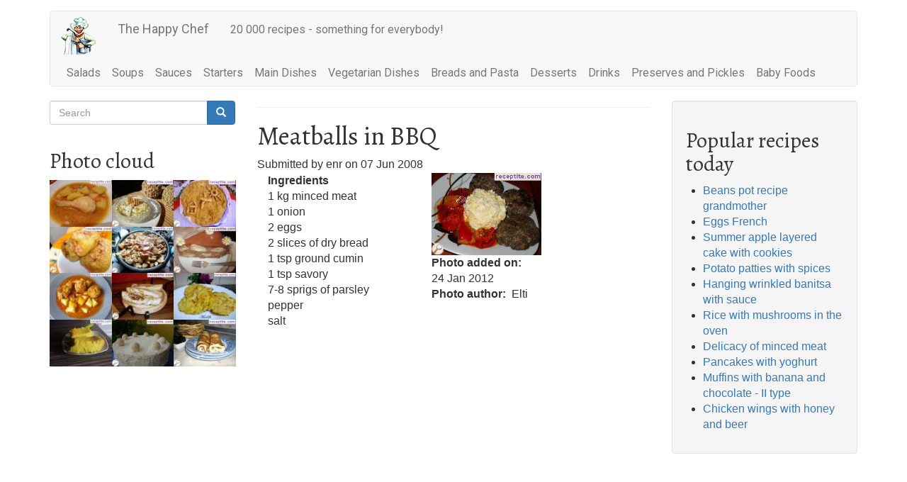

--- FILE ---
content_type: text/html; charset=UTF-8
request_url: https://en.receptite.com/recipe/meatballs-bbq
body_size: 13023
content:


<!-- THEME DEBUG -->
<!-- THEME HOOK: 'html' -->
<!-- FILE NAME SUGGESTIONS:
   * html--node--4886.html.twig
   * html--node--%.html.twig
   * html--node.html.twig
   x html.html.twig
-->
<!-- BEGIN OUTPUT from 'themes/contrib/bootstrap/templates/system/html.html.twig' -->
<!DOCTYPE html>
<html  lang="en" dir="ltr" prefix="content: http://purl.org/rss/1.0/modules/content/  dc: http://purl.org/dc/terms/  foaf: http://xmlns.com/foaf/0.1/  og: http://ogp.me/ns#  rdfs: http://www.w3.org/2000/01/rdf-schema#  schema: http://schema.org/  sioc: http://rdfs.org/sioc/ns#  sioct: http://rdfs.org/sioc/types#  skos: http://www.w3.org/2004/02/skos/core#  xsd: http://www.w3.org/2001/XMLSchema# ">
  <head>
    <meta charset="utf-8" />


<!-- THEME DEBUG -->
<!-- THEME HOOK: 'adsense_managed_page_level' -->
<!-- BEGIN OUTPUT from 'modules/contrib/adsense/templates/adsense-managed-page-level.html.twig' -->
<script async src="//pagead2.googlesyndication.com/pagead/js/adsbygoogle.js"></script>
<script>
  (adsbygoogle = window.adsbygoogle || []).push({
    google_ad_client: "ca-pub-6470203795457618",
    enable_page_level_ads: true
  });
</script>
<!-- END OUTPUT from 'modules/contrib/adsense/templates/adsense-managed-page-level.html.twig' -->

<script>window.google_analytics_uacct = "UA-12051096-2";(function(i,s,o,g,r,a,m){i["GoogleAnalyticsObject"]=r;i[r]=i[r]||function(){(i[r].q=i[r].q||[]).push(arguments)},i[r].l=1*new Date();a=s.createElement(o),m=s.getElementsByTagName(o)[0];a.async=1;a.src=g;m.parentNode.insertBefore(a,m)})(window,document,"script","https://www.google-analytics.com/analytics.js","ga");ga("create", "UA-12051096-2", {"cookieDomain":"auto"});ga("set", "anonymizeIp", true);ga("send", "pageview");</script>
<link rel="canonical" href="https://en.receptite.com/recipe/meatballs-bbq" />
<meta http-equiv="content-language" content="en" />
<meta name="robots" content="index, follow" />
<link rel="image_src" href="https://en.receptite.com/sites/en.receptite.com/files/en_thumbs/2012/04/R4886UEltiN86484.jpg" />
<meta name="description" content="Meatballs in BBQ" />
<meta property="og:type" content="recipe" />
<meta property="og:image" content="https://en.receptite.com/sites/en.receptite.com/files/en_thumbs/2012/04/R4886UEltiN86484.jpg" />
<meta property="og:video:secure_url" content="https://en.receptite.com" />
<meta name="Generator" content="Drupal 8 (https://www.drupal.org)" />
<meta name="MobileOptimized" content="width" />
<meta name="HandheldFriendly" content="true" />
<meta name="viewport" content="width=device-width, initial-scale=1.0" />
<script type="application/ld+json">{
    "@context": "https://schema.org",
    "@graph": [
        {
            "@type": "Recipe",
            "name": "Meatballs in BBQ",
            "description": "Meatballs in BBQ",
            "datePublished": "2008-06-07T00:00:00+0300",
            "recipeIngredient": [
                "1 kg minced meat",
                "1 onion",
                "2 eggs",
                "2 slices of dry bread",
                "1 tsp ground cumin",
                "1 tsp savory",
                "7-8 sprigs of parsley",
                "pepper",
                "salt"
            ],
            "recipeInstructions": [
                "Slices dry bread soaked in water prior sheet is removed",
                "and then drain well. Added to the minced meat with chopped onions and parsley",
                "cumin",
                "savory",
                "salt and pepper. Minced meat is kneaded very well and leave to rest for at least 1-2 hours. To make meatballs",
                "basking in preheated BBQ. Serve with salad season."
            ],
            "recipeCategory": [
                "\u003Ca href=\u0022/recipes-for/grilled-meatballs\u0022 hreflang=\u0022en\u0022\u003EGrilled Meatballs\u003C/a\u003E",
                "\u003Ca href=\u0022/recipes-for/main-dishes\u0022 hreflang=\u0022en\u0022\u003EMain Dishes\u003C/a\u003E",
                "\u003Ca href=\u0022/recipes-for/minced-meat-dishes\u0022 hreflang=\u0022en\u0022\u003EMinced meat dishes\u003C/a\u003E",
                "\u003Ca href=\u0022/recipes-for/bulgarian-cuisine\u0022 hreflang=\u0022en\u0022\u003EBulgarian cuisine\u003C/a\u003E",
                "\u003Ca href=\u0022/recipes-for/grill-and-barbecue\u0022 hreflang=\u0022en\u0022\u003EGrill and Barbecue\u003C/a\u003E",
                "\u003Ca href=\u0022/recipes-for/top-100-recipes-2008\u0022 hreflang=\u0022en\u0022\u003ETop 100 recipes 2008\u003C/a\u003E"
            ],
            "author": {
                "@type": "Person",
                "name": "korneliq"
            },
            "image": {
                "@type": "ImageObject",
                "representativeOfPage": "True",
                "url": "https://en.receptite.com/sites/en.receptite.com/files/en_thumbs/2012/04/R4886UEltiN86484.jpg"
            }
        }
    ]
}</script>
<link rel="shortcut icon" href="/themes/custom/bs_enr1/favicon.ico" type="image/vnd.microsoft.icon" />
<link rel="revision" href="https://en.receptite.com/recipe/meatballs-bbq" />

    <title>Meatballs in BBQ | The Happy Chef</title>
    <link rel="stylesheet" media="all" href="/sites/en.receptite.com/files/css/css_XNyxGbMZtGtp_2b4f1J_UCsTQSpThOrFdEU9Ab33iGk.css" />
<link rel="stylesheet" media="all" href="https://cdn.jsdelivr.net/npm/bootstrap@3.4.1/dist/css/bootstrap.min.css" integrity="sha256-bZLfwXAP04zRMK2BjiO8iu9pf4FbLqX6zitd+tIvLhE=" crossorigin="anonymous" />
<link rel="stylesheet" media="all" href="https://cdn.jsdelivr.net/npm/@unicorn-fail/drupal-bootstrap-styles@0.0.2/dist/3.4.0/8.x-3.x/drupal-bootstrap.min.css" integrity="sha512-tGFFYdzcicBwsd5EPO92iUIytu9UkQR3tLMbORL9sfi/WswiHkA1O3ri9yHW+5dXk18Rd+pluMeDBrPKSwNCvw==" crossorigin="anonymous" />
<link rel="stylesheet" media="all" href="/sites/en.receptite.com/files/css/css_qiuEbbGUvILM7I2ur50pxOsl014OT6WGqdlZqjg2Xlw.css" />

    
<!--[if lte IE 8]>
<script src="/sites/en.receptite.com/files/js/js_VtafjXmRvoUgAzqzYTA3Wrjkx9wcWhjP0G4ZnnqRamA.js"></script>
<![endif]-->

  </head>
  <body class="path-node page-node-type-recipe has-glyphicons">
    <a href="#main-content" class="visually-hidden focusable skip-link">
      Skip to main content
    </a>
    
    

<!-- THEME DEBUG -->
<!-- THEME HOOK: 'off_canvas_page_wrapper' -->
<!-- BEGIN OUTPUT from 'core/modules/system/templates/off-canvas-page-wrapper.html.twig' -->
  <div class="dialog-off-canvas-main-canvas" data-off-canvas-main-canvas>
    

<!-- THEME DEBUG -->
<!-- THEME HOOK: 'page' -->
<!-- FILE NAME SUGGESTIONS:
   * page--node--4886.html.twig
   * page--node--%.html.twig
   * page--node.html.twig
   x page.html.twig
-->
<!-- BEGIN OUTPUT from 'themes/custom/bs_enr1/templates/page.html.twig' -->
          <header class="navbar navbar-default container" id="navbar" role="banner">
            <div class="navbar-header">
        

<!-- THEME DEBUG -->
<!-- THEME HOOK: 'region' -->
<!-- FILE NAME SUGGESTIONS:
   * region--navigation.html.twig
   x region.html.twig
-->
<!-- BEGIN OUTPUT from 'themes/contrib/bootstrap/templates/system/region.html.twig' -->
  <div class="region region-navigation">
    

<!-- THEME DEBUG -->
<!-- THEME HOOK: 'block' -->
<!-- FILE NAME SUGGESTIONS:
   * block--bs-enr1-branding.html.twig
   x block--system-branding-block.html.twig
   * block--system.html.twig
   * block.html.twig
-->
<!-- BEGIN OUTPUT from 'themes/contrib/bootstrap/templates/block/block--system-branding-block.html.twig' -->
      <a class="logo navbar-btn pull-left" href="/index.php/" title="Home" rel="home">
      <img src="/themes/custom/bs_enr1/logo.png" alt="Home" />
    </a>
        <a class="name navbar-brand" href="/index.php/" title="Home" rel="home">The Happy Chef</a>
        <p class="navbar-text">20 000 recipes - something for everybody!</p>
  
<!-- END OUTPUT from 'themes/contrib/bootstrap/templates/block/block--system-branding-block.html.twig' -->


  </div>

<!-- END OUTPUT from 'themes/contrib/bootstrap/templates/system/region.html.twig' -->


                          <button type="button" class="navbar-toggle" data-toggle="collapse" data-target="#navbar-collapse">
            <span class="sr-only">Toggle navigation</span>
            <span class="icon-bar"></span>
            <span class="icon-bar"></span>
            <span class="icon-bar"></span>
          </button>
              </div>

                    <div id="navbar-collapse" class="navbar-collapse collapse">
          

<!-- THEME DEBUG -->
<!-- THEME HOOK: 'region' -->
<!-- FILE NAME SUGGESTIONS:
   * region--navigation-collapsible.html.twig
   x region.html.twig
-->
<!-- BEGIN OUTPUT from 'themes/contrib/bootstrap/templates/system/region.html.twig' -->
  <div class="region region-navigation-collapsible">
    

<!-- THEME DEBUG -->
<!-- THEME HOOK: 'block' -->
<!-- FILE NAME SUGGESTIONS:
   * block--bs-enr1-main-menu.html.twig
   x block--system-menu-block--main.html.twig
   * block--system-menu-block.html.twig
   * block--system.html.twig
   * block.html.twig
-->
<!-- BEGIN OUTPUT from 'themes/contrib/bootstrap/templates/block/block--system-menu-block--main.html.twig' -->
<nav role="navigation" aria-labelledby="block-bs-enr1-main-menu-menu" id="block-bs-enr1-main-menu">
            <h2 class="sr-only" id="block-bs-enr1-main-menu-menu">Main navigation</h2>

      

<!-- THEME DEBUG -->
<!-- THEME HOOK: 'menu__main' -->
<!-- FILE NAME SUGGESTIONS:
   x menu--main.html.twig
   x menu--main.html.twig
   * menu.html.twig
-->
<!-- BEGIN OUTPUT from 'themes/contrib/bootstrap/templates/menu/menu--main.html.twig' -->

      <ul class="menu menu--main nav navbar-nav">
                      <li class="first">
                                        <a href="/index.php/recipes-for/salads" data-drupal-link-system-path="taxonomy/term/618">Salads</a>
              </li>
                      <li>
                                        <a href="/index.php/recipes-for/soups" data-drupal-link-system-path="taxonomy/term/621">Soups</a>
              </li>
                      <li>
                                        <a href="/index.php/recipes-for/sauces" data-drupal-link-system-path="taxonomy/term/624">Sauces</a>
              </li>
                      <li>
                                        <a href="/index.php/recipes-for/starters" data-drupal-link-system-path="taxonomy/term/630">Starters</a>
              </li>
                      <li>
                                        <a href="/index.php/recipes-for/main-dishes" data-drupal-link-system-path="taxonomy/term/634">Main Dishes</a>
              </li>
                      <li>
                                        <a href="/index.php/recipes-for/vegetarian-dishes" data-drupal-link-system-path="taxonomy/term/706">Vegetarian Dishes</a>
              </li>
                      <li>
                                        <a href="/index.php/recipes-for/breads-and-pasta" data-drupal-link-system-path="taxonomy/term/646">Breads and Pasta</a>
              </li>
                      <li>
                                        <a href="/index.php/recipes-for/desserts" data-drupal-link-system-path="taxonomy/term/652">Desserts</a>
              </li>
                      <li>
                                        <a href="/index.php/recipes-for/drinks" data-drupal-link-system-path="taxonomy/term/661">Drinks</a>
              </li>
                      <li>
                                        <a href="/index.php/recipes-for/preserves-and-pickles" data-drupal-link-system-path="taxonomy/term/666">Preserves and Pickles</a>
              </li>
                      <li class="last">
                                        <a href="/index.php/recipes-for/baby-foods" data-drupal-link-system-path="taxonomy/term/721">Baby Foods</a>
              </li>
        </ul>
  

<!-- END OUTPUT from 'themes/contrib/bootstrap/templates/menu/menu--main.html.twig' -->


  </nav>

<!-- END OUTPUT from 'themes/contrib/bootstrap/templates/block/block--system-menu-block--main.html.twig' -->


  </div>

<!-- END OUTPUT from 'themes/contrib/bootstrap/templates/system/region.html.twig' -->


        </div>
                </header>
  
  <div role="main" class="main-container container js-quickedit-main-content">
    <div class="row">

            
                              <aside class="col-sm-3" role="complementary">
            

<!-- THEME DEBUG -->
<!-- THEME HOOK: 'region' -->
<!-- FILE NAME SUGGESTIONS:
   * region--sidebar-first.html.twig
   x region.html.twig
-->
<!-- BEGIN OUTPUT from 'themes/contrib/bootstrap/templates/system/region.html.twig' -->
  <div class="region region-sidebar-first">
    

<!-- THEME DEBUG -->
<!-- THEME HOOK: 'block' -->
<!-- FILE NAME SUGGESTIONS:
   * block--bs-enr1-search.html.twig
   * block--search-form-block.html.twig
   x block--search.html.twig
   * block.html.twig
-->
<!-- BEGIN OUTPUT from 'themes/contrib/bootstrap/templates/block/block--search.html.twig' -->
<div class="search-block-form block block-search block-search-form-block" data-drupal-selector="search-block-form" id="block-bs-enr1-search" role="search">
  
      <h2 class="visually-hidden">Search</h2>
    
      

<!-- THEME DEBUG -->
<!-- THEME HOOK: 'form' -->
<!-- BEGIN OUTPUT from 'core/modules/system/templates/form.html.twig' -->
<form action="/index.php/search/node" method="get" id="search-block-form" accept-charset="UTF-8">
  

<!-- THEME DEBUG -->
<!-- THEME HOOK: 'form_element' -->
<!-- BEGIN OUTPUT from 'themes/contrib/bootstrap/templates/input/form-element.html.twig' -->
<div class="form-item js-form-item form-type-search js-form-type-search form-item-keys js-form-item-keys form-no-label form-group">
      

<!-- THEME DEBUG -->
<!-- THEME HOOK: 'form_element_label' -->
<!-- BEGIN OUTPUT from 'themes/contrib/bootstrap/templates/input/form-element-label.html.twig' -->
<label for="edit-keys" class="control-label sr-only">Search</label>
<!-- END OUTPUT from 'themes/contrib/bootstrap/templates/input/form-element-label.html.twig' -->


  
  
  

<!-- THEME DEBUG -->
<!-- THEME HOOK: 'input__search' -->
<!-- FILE NAME SUGGESTIONS:
   * input--search.html.twig
   * input--form-control--search.html.twig
   x input--form-control.html.twig
   * input.html.twig
-->
<!-- BEGIN OUTPUT from 'themes/contrib/bootstrap/templates/input/input--form-control.html.twig' -->
<div class="input-group"><input title="Enter the terms you wish to search for." data-drupal-selector="edit-keys" class="form-search form-control" placeholder="Search" type="search" id="edit-keys" name="keys" value="" size="15" maxlength="128" data-toggle="tooltip" /><span class="input-group-btn"><!-- THEME DEBUG --><!-- THEME HOOK: 'input__submit' --><!-- FILE NAME SUGGESTIONS:
   * input--submit.html.twig
   * input--button--submit.html.twig
   x input--button.html.twig
   * input.html.twig
--><!-- BEGIN OUTPUT from 'themes/contrib/bootstrap/templates/input/input--button.html.twig' --><button type="submit" value="Search" class="button js-form-submit form-submit btn-primary btn icon-only" name=""><span class="sr-only">Search</span><span class="icon glyphicon glyphicon-search" aria-hidden="true"></span></button><!-- END OUTPUT from 'themes/contrib/bootstrap/templates/input/input--button.html.twig' --></span></div>
<!-- END OUTPUT from 'themes/contrib/bootstrap/templates/input/input--form-control.html.twig' -->



  
  
  </div>

<!-- END OUTPUT from 'themes/contrib/bootstrap/templates/input/form-element.html.twig' -->



<!-- THEME DEBUG -->
<!-- THEME HOOK: 'container' -->
<!-- BEGIN OUTPUT from 'themes/contrib/bootstrap/templates/system/container.html.twig' -->
<div class="form-actions form-group js-form-wrapper form-wrapper" data-drupal-selector="edit-actions" id="edit-actions"></div>

<!-- END OUTPUT from 'themes/contrib/bootstrap/templates/system/container.html.twig' -->


</form>

<!-- END OUTPUT from 'core/modules/system/templates/form.html.twig' -->


  </div>

<!-- END OUTPUT from 'themes/contrib/bootstrap/templates/block/block--search.html.twig' -->



<!-- THEME DEBUG -->
<!-- THEME HOOK: 'block' -->
<!-- FILE NAME SUGGESTIONS:
   * block--views-block--photo-cloud-block-1.html.twig
   * block--views-block.html.twig
   * block--views.html.twig
   x block.html.twig
-->
<!-- BEGIN OUTPUT from 'themes/contrib/bootstrap/templates/block/block.html.twig' -->
<section class="views-element-container block block-views block-views-blockphoto-cloud-block-1 clearfix" id="block-views-block-photo-cloud-block-1">
  
      <h2 class="block-title">Photo cloud</h2>
    

      

<!-- THEME DEBUG -->
<!-- THEME HOOK: 'container' -->
<!-- BEGIN OUTPUT from 'themes/contrib/bootstrap/templates/system/container.html.twig' -->
<div class="form-group">

<!-- THEME DEBUG -->
<!-- THEME HOOK: 'views_view' -->
<!-- BEGIN OUTPUT from 'themes/contrib/bootstrap/templates/views/views-view.html.twig' -->
<div class="view view-photo-cloud view-id-photo_cloud view-display-id-block_1 js-view-dom-id-7ca7ca21450f01df02024d708907236dfc89aaa4e319974a92b67e4f7bb58195">
  
    
      
      <div class="view-content">
      

<!-- THEME DEBUG -->
<!-- THEME HOOK: 'views_view_grid' -->
<!-- BEGIN OUTPUT from 'core/modules/views/templates/views-view-grid.html.twig' -->
    <div class="views-view-grid vertical cols-3 clearfix">
            <div class="views-col clearfix col-1" style="width: 33.333333333333%;">
                  <div class="views-row row-1">

<!-- THEME DEBUG -->
<!-- THEME HOOK: 'views_view_fields' -->
<!-- BEGIN OUTPUT from 'core/modules/views/templates/views-view-fields.html.twig' -->
<div class="views-field views-field-field-r-photo"><div class="field-content">

<!-- THEME DEBUG -->
<!-- THEME HOOK: 'views_view_field' -->
<!-- BEGIN OUTPUT from 'core/modules/views/templates/views-view-field.html.twig' -->


<!-- THEME DEBUG -->
<!-- THEME HOOK: 'image_formatter' -->
<!-- BEGIN OUTPUT from 'core/modules/image/templates/image-formatter.html.twig' -->
  <a href="/recipe/chicken-stew-potatoes" hreflang="en">

<!-- THEME DEBUG -->
<!-- THEME HOOK: 'image_style' -->
<!-- BEGIN OUTPUT from 'core/modules/image/templates/image-style.html.twig' -->


<!-- THEME DEBUG -->
<!-- THEME HOOK: 'image' -->
<!-- BEGIN OUTPUT from 'themes/contrib/bootstrap/templates/system/image.html.twig' -->
<img src="/sites/en.receptite.com/files/styles/thumbnail/public/en_thumbs/2016/45/R6339UgigiN75520.jpg?itok=1vjSw8Tm" width="100" height="75" alt="Chicken stew with potatoes" title="Chicken stew with potatoes" typeof="foaf:Image" class="img-responsive" />

<!-- END OUTPUT from 'themes/contrib/bootstrap/templates/system/image.html.twig' -->



<!-- END OUTPUT from 'core/modules/image/templates/image-style.html.twig' -->

</a>

<!-- END OUTPUT from 'core/modules/image/templates/image-formatter.html.twig' -->


<!-- END OUTPUT from 'core/modules/views/templates/views-view-field.html.twig' -->

</div></div>
<!-- END OUTPUT from 'core/modules/views/templates/views-view-fields.html.twig' -->

</div>
                  <div class="views-row row-2">

<!-- THEME DEBUG -->
<!-- THEME HOOK: 'views_view_fields' -->
<!-- BEGIN OUTPUT from 'core/modules/views/templates/views-view-fields.html.twig' -->
<div class="views-field views-field-field-r-photo"><div class="field-content">

<!-- THEME DEBUG -->
<!-- THEME HOOK: 'views_view_field' -->
<!-- BEGIN OUTPUT from 'core/modules/views/templates/views-view-field.html.twig' -->


<!-- THEME DEBUG -->
<!-- THEME HOOK: 'image_formatter' -->
<!-- BEGIN OUTPUT from 'core/modules/image/templates/image-formatter.html.twig' -->
  <a href="/recipe/stuffed-peppers-oven" hreflang="en">

<!-- THEME DEBUG -->
<!-- THEME HOOK: 'image_style' -->
<!-- BEGIN OUTPUT from 'core/modules/image/templates/image-style.html.twig' -->


<!-- THEME DEBUG -->
<!-- THEME HOOK: 'image' -->
<!-- BEGIN OUTPUT from 'themes/contrib/bootstrap/templates/system/image.html.twig' -->
<img src="/sites/en.receptite.com/files/styles/thumbnail/public/en_thumbs/2010/R4994USashencetoN51805.jpg?itok=gID8GxSX" width="100" height="75" alt="Stuffed peppers in the oven" title="Stuffed peppers in the oven" typeof="foaf:Image" class="img-responsive" />

<!-- END OUTPUT from 'themes/contrib/bootstrap/templates/system/image.html.twig' -->



<!-- END OUTPUT from 'core/modules/image/templates/image-style.html.twig' -->

</a>

<!-- END OUTPUT from 'core/modules/image/templates/image-formatter.html.twig' -->


<!-- END OUTPUT from 'core/modules/views/templates/views-view-field.html.twig' -->

</div></div>
<!-- END OUTPUT from 'core/modules/views/templates/views-view-fields.html.twig' -->

</div>
                  <div class="views-row row-3">

<!-- THEME DEBUG -->
<!-- THEME HOOK: 'views_view_fields' -->
<!-- BEGIN OUTPUT from 'core/modules/views/templates/views-view-fields.html.twig' -->
<div class="views-field views-field-field-r-photo"><div class="field-content">

<!-- THEME DEBUG -->
<!-- THEME HOOK: 'views_view_field' -->
<!-- BEGIN OUTPUT from 'core/modules/views/templates/views-view-field.html.twig' -->


<!-- THEME DEBUG -->
<!-- THEME HOOK: 'image_formatter' -->
<!-- BEGIN OUTPUT from 'core/modules/image/templates/image-formatter.html.twig' -->
  <a href="/recipe/meatballs-chirpan" hreflang="en">

<!-- THEME DEBUG -->
<!-- THEME HOOK: 'image_style' -->
<!-- BEGIN OUTPUT from 'core/modules/image/templates/image-style.html.twig' -->


<!-- THEME DEBUG -->
<!-- THEME HOOK: 'image' -->
<!-- BEGIN OUTPUT from 'themes/contrib/bootstrap/templates/system/image.html.twig' -->
<img src="/sites/en.receptite.com/files/styles/thumbnail/public/en_thumbs/2017/15/R369URadulovaN92445.jpg?itok=AKz-djJK" width="100" height="75" alt="Meatballs in Chirpan" title="Meatballs in Chirpan" typeof="foaf:Image" class="img-responsive" />

<!-- END OUTPUT from 'themes/contrib/bootstrap/templates/system/image.html.twig' -->



<!-- END OUTPUT from 'core/modules/image/templates/image-style.html.twig' -->

</a>

<!-- END OUTPUT from 'core/modules/image/templates/image-formatter.html.twig' -->


<!-- END OUTPUT from 'core/modules/views/templates/views-view-field.html.twig' -->

</div></div>
<!-- END OUTPUT from 'core/modules/views/templates/views-view-fields.html.twig' -->

</div>
                  <div class="views-row row-4">

<!-- THEME DEBUG -->
<!-- THEME HOOK: 'views_view_fields' -->
<!-- BEGIN OUTPUT from 'core/modules/views/templates/views-view-fields.html.twig' -->
<div class="views-field views-field-field-r-photo"><div class="field-content">

<!-- THEME DEBUG -->
<!-- THEME HOOK: 'views_view_field' -->
<!-- BEGIN OUTPUT from 'core/modules/views/templates/views-view-field.html.twig' -->


<!-- THEME DEBUG -->
<!-- THEME HOOK: 'image_formatter' -->
<!-- BEGIN OUTPUT from 'core/modules/image/templates/image-formatter.html.twig' -->
  <a href="/recipe/impossible-cake-impossible-pie" hreflang="en">

<!-- THEME DEBUG -->
<!-- THEME HOOK: 'image_style' -->
<!-- BEGIN OUTPUT from 'core/modules/image/templates/image-style.html.twig' -->


<!-- THEME DEBUG -->
<!-- THEME HOOK: 'image' -->
<!-- BEGIN OUTPUT from 'themes/contrib/bootstrap/templates/system/image.html.twig' -->
<img src="/sites/en.receptite.com/files/styles/thumbnail/public/en_thumbs/2016/18/R20020UaisitoN18204.jpg?itok=B9Cg-1Qd" width="100" height="75" alt="Impossible cake - Impossible Pie" title="Impossible cake - Impossible Pie" typeof="foaf:Image" class="img-responsive" />

<!-- END OUTPUT from 'themes/contrib/bootstrap/templates/system/image.html.twig' -->



<!-- END OUTPUT from 'core/modules/image/templates/image-style.html.twig' -->

</a>

<!-- END OUTPUT from 'core/modules/image/templates/image-formatter.html.twig' -->


<!-- END OUTPUT from 'core/modules/views/templates/views-view-field.html.twig' -->

</div></div>
<!-- END OUTPUT from 'core/modules/views/templates/views-view-fields.html.twig' -->

</div>
              </div>
          <div class="views-col clearfix col-2" style="width: 33.333333333333%;">
                  <div class="views-row row-1">

<!-- THEME DEBUG -->
<!-- THEME HOOK: 'views_view_fields' -->
<!-- BEGIN OUTPUT from 'core/modules/views/templates/views-view-fields.html.twig' -->
<div class="views-field views-field-field-r-photo"><div class="field-content">

<!-- THEME DEBUG -->
<!-- THEME HOOK: 'views_view_field' -->
<!-- BEGIN OUTPUT from 'core/modules/views/templates/views-view-field.html.twig' -->


<!-- THEME DEBUG -->
<!-- THEME HOOK: 'image_formatter' -->
<!-- BEGIN OUTPUT from 'core/modules/image/templates/image-formatter.html.twig' -->
  <a href="/recipe/yoghurt-stracciatella" hreflang="en">

<!-- THEME DEBUG -->
<!-- THEME HOOK: 'image_style' -->
<!-- BEGIN OUTPUT from 'core/modules/image/templates/image-style.html.twig' -->


<!-- THEME DEBUG -->
<!-- THEME HOOK: 'image' -->
<!-- BEGIN OUTPUT from 'themes/contrib/bootstrap/templates/system/image.html.twig' -->
<img src="/sites/en.receptite.com/files/styles/thumbnail/public/en_thumbs/2013/36/R10889UrenitoN19448.jpg?itok=7KdrhiuB" width="100" height="75" alt="Yoghurt Stracciatella" title="Yoghurt Stracciatella" typeof="foaf:Image" class="img-responsive" />

<!-- END OUTPUT from 'themes/contrib/bootstrap/templates/system/image.html.twig' -->



<!-- END OUTPUT from 'core/modules/image/templates/image-style.html.twig' -->

</a>

<!-- END OUTPUT from 'core/modules/image/templates/image-formatter.html.twig' -->


<!-- END OUTPUT from 'core/modules/views/templates/views-view-field.html.twig' -->

</div></div>
<!-- END OUTPUT from 'core/modules/views/templates/views-view-fields.html.twig' -->

</div>
                  <div class="views-row row-2">

<!-- THEME DEBUG -->
<!-- THEME HOOK: 'views_view_fields' -->
<!-- BEGIN OUTPUT from 'core/modules/views/templates/views-view-fields.html.twig' -->
<div class="views-field views-field-field-r-photo"><div class="field-content">

<!-- THEME DEBUG -->
<!-- THEME HOOK: 'views_view_field' -->
<!-- BEGIN OUTPUT from 'core/modules/views/templates/views-view-field.html.twig' -->


<!-- THEME DEBUG -->
<!-- THEME HOOK: 'image_formatter' -->
<!-- BEGIN OUTPUT from 'core/modules/image/templates/image-formatter.html.twig' -->
  <a href="/recipe/chicken-grilled-meat-vegetables" hreflang="en">

<!-- THEME DEBUG -->
<!-- THEME HOOK: 'image_style' -->
<!-- BEGIN OUTPUT from 'core/modules/image/templates/image-style.html.twig' -->


<!-- THEME DEBUG -->
<!-- THEME HOOK: 'image' -->
<!-- BEGIN OUTPUT from 'themes/contrib/bootstrap/templates/system/image.html.twig' -->
<img src="/sites/en.receptite.com/files/styles/thumbnail/public/en_thumbs/2015/50/R9282UjungleN85564.jpg?itok=batCRtLz" width="100" height="75" alt="Chicken Grilled Meat with vegetables" title="Chicken Grilled Meat with vegetables" typeof="foaf:Image" class="img-responsive" />

<!-- END OUTPUT from 'themes/contrib/bootstrap/templates/system/image.html.twig' -->



<!-- END OUTPUT from 'core/modules/image/templates/image-style.html.twig' -->

</a>

<!-- END OUTPUT from 'core/modules/image/templates/image-formatter.html.twig' -->


<!-- END OUTPUT from 'core/modules/views/templates/views-view-field.html.twig' -->

</div></div>
<!-- END OUTPUT from 'core/modules/views/templates/views-view-fields.html.twig' -->

</div>
                  <div class="views-row row-3">

<!-- THEME DEBUG -->
<!-- THEME HOOK: 'views_view_fields' -->
<!-- BEGIN OUTPUT from 'core/modules/views/templates/views-view-fields.html.twig' -->
<div class="views-field views-field-field-r-photo"><div class="field-content">

<!-- THEME DEBUG -->
<!-- THEME HOOK: 'views_view_field' -->
<!-- BEGIN OUTPUT from 'core/modules/views/templates/views-view-field.html.twig' -->


<!-- THEME DEBUG -->
<!-- THEME HOOK: 'image_formatter' -->
<!-- BEGIN OUTPUT from 'core/modules/image/templates/image-formatter.html.twig' -->
  <a href="/recipe/stuffed" hreflang="en">

<!-- THEME DEBUG -->
<!-- THEME HOOK: 'image_style' -->
<!-- BEGIN OUTPUT from 'core/modules/image/templates/image-style.html.twig' -->


<!-- THEME DEBUG -->
<!-- THEME HOOK: 'image' -->
<!-- BEGIN OUTPUT from 'themes/contrib/bootstrap/templates/system/image.html.twig' -->
<img src="/sites/en.receptite.com/files/styles/thumbnail/public/en_thumbs/2010/R70Uemi03N95152.jpg?itok=iB34Lmvg" width="100" height="75" alt="Stuffed" title="Stuffed" typeof="foaf:Image" class="img-responsive" />

<!-- END OUTPUT from 'themes/contrib/bootstrap/templates/system/image.html.twig' -->



<!-- END OUTPUT from 'core/modules/image/templates/image-style.html.twig' -->

</a>

<!-- END OUTPUT from 'core/modules/image/templates/image-formatter.html.twig' -->


<!-- END OUTPUT from 'core/modules/views/templates/views-view-field.html.twig' -->

</div></div>
<!-- END OUTPUT from 'core/modules/views/templates/views-view-fields.html.twig' -->

</div>
                  <div class="views-row row-4">

<!-- THEME DEBUG -->
<!-- THEME HOOK: 'views_view_fields' -->
<!-- BEGIN OUTPUT from 'core/modules/views/templates/views-view-fields.html.twig' -->
<div class="views-field views-field-field-r-photo"><div class="field-content">

<!-- THEME DEBUG -->
<!-- THEME HOOK: 'views_view_field' -->
<!-- BEGIN OUTPUT from 'core/modules/views/templates/views-view-field.html.twig' -->


<!-- THEME DEBUG -->
<!-- THEME HOOK: 'image_formatter' -->
<!-- BEGIN OUTPUT from 'core/modules/image/templates/image-formatter.html.twig' -->
  <a href="/recipe/layered-cake-biscuits-raphael" hreflang="en">

<!-- THEME DEBUG -->
<!-- THEME HOOK: 'image_style' -->
<!-- BEGIN OUTPUT from 'core/modules/image/templates/image-style.html.twig' -->


<!-- THEME DEBUG -->
<!-- THEME HOOK: 'image' -->
<!-- BEGIN OUTPUT from 'themes/contrib/bootstrap/templates/system/image.html.twig' -->
<img src="/sites/en.receptite.com/files/styles/thumbnail/public/en_thumbs/2013/30/R20005UperunikaN32166.jpg?itok=t2U_Tpx_" width="100" height="75" alt="Layered cake with biscuits Raphael" title="Layered cake with biscuits Raphael" typeof="foaf:Image" class="img-responsive" />

<!-- END OUTPUT from 'themes/contrib/bootstrap/templates/system/image.html.twig' -->



<!-- END OUTPUT from 'core/modules/image/templates/image-style.html.twig' -->

</a>

<!-- END OUTPUT from 'core/modules/image/templates/image-formatter.html.twig' -->


<!-- END OUTPUT from 'core/modules/views/templates/views-view-field.html.twig' -->

</div></div>
<!-- END OUTPUT from 'core/modules/views/templates/views-view-fields.html.twig' -->

</div>
              </div>
          <div class="views-col clearfix col-3" style="width: 33.333333333333%;">
                  <div class="views-row row-1">

<!-- THEME DEBUG -->
<!-- THEME HOOK: 'views_view_fields' -->
<!-- BEGIN OUTPUT from 'core/modules/views/templates/views-view-fields.html.twig' -->
<div class="views-field views-field-field-r-photo"><div class="field-content">

<!-- THEME DEBUG -->
<!-- THEME HOOK: 'views_view_field' -->
<!-- BEGIN OUTPUT from 'core/modules/views/templates/views-view-field.html.twig' -->


<!-- THEME DEBUG -->
<!-- THEME HOOK: 'image_formatter' -->
<!-- BEGIN OUTPUT from 'core/modules/image/templates/image-formatter.html.twig' -->
  <a href="/recipe/soda-pita-christmas-eve" hreflang="en">

<!-- THEME DEBUG -->
<!-- THEME HOOK: 'image_style' -->
<!-- BEGIN OUTPUT from 'core/modules/image/templates/image-style.html.twig' -->


<!-- THEME DEBUG -->
<!-- THEME HOOK: 'image' -->
<!-- BEGIN OUTPUT from 'themes/contrib/bootstrap/templates/system/image.html.twig' -->
<img src="/sites/en.receptite.com/files/styles/thumbnail/public/en_thumbs/2014/52/R13661Usunny14N37069.jpg?itok=bCE1O2Ba" width="100" height="75" alt="Soda pita on Christmas Eve" title="Soda pita on Christmas Eve" typeof="foaf:Image" class="img-responsive" />

<!-- END OUTPUT from 'themes/contrib/bootstrap/templates/system/image.html.twig' -->



<!-- END OUTPUT from 'core/modules/image/templates/image-style.html.twig' -->

</a>

<!-- END OUTPUT from 'core/modules/image/templates/image-formatter.html.twig' -->


<!-- END OUTPUT from 'core/modules/views/templates/views-view-field.html.twig' -->

</div></div>
<!-- END OUTPUT from 'core/modules/views/templates/views-view-fields.html.twig' -->

</div>
                  <div class="views-row row-2">

<!-- THEME DEBUG -->
<!-- THEME HOOK: 'views_view_fields' -->
<!-- BEGIN OUTPUT from 'core/modules/views/templates/views-view-fields.html.twig' -->
<div class="views-field views-field-field-r-photo"><div class="field-content">

<!-- THEME DEBUG -->
<!-- THEME HOOK: 'views_view_field' -->
<!-- BEGIN OUTPUT from 'core/modules/views/templates/views-view-field.html.twig' -->


<!-- THEME DEBUG -->
<!-- THEME HOOK: 'image_formatter' -->
<!-- BEGIN OUTPUT from 'core/modules/image/templates/image-formatter.html.twig' -->
  <a href="/recipe/eclairova-layered-cake-dream" hreflang="en">

<!-- THEME DEBUG -->
<!-- THEME HOOK: 'image_style' -->
<!-- BEGIN OUTPUT from 'core/modules/image/templates/image-style.html.twig' -->


<!-- THEME DEBUG -->
<!-- THEME HOOK: 'image' -->
<!-- BEGIN OUTPUT from 'themes/contrib/bootstrap/templates/system/image.html.twig' -->
<img src="/sites/en.receptite.com/files/styles/thumbnail/public/en_thumbs/2012/41/R14094UviliyaN65285.jpg?itok=t8BJTkfw" width="100" height="75" alt="Eclairova layered cake Dream" title="Eclairova layered cake Dream" typeof="foaf:Image" class="img-responsive" />

<!-- END OUTPUT from 'themes/contrib/bootstrap/templates/system/image.html.twig' -->



<!-- END OUTPUT from 'core/modules/image/templates/image-style.html.twig' -->

</a>

<!-- END OUTPUT from 'core/modules/image/templates/image-formatter.html.twig' -->


<!-- END OUTPUT from 'core/modules/views/templates/views-view-field.html.twig' -->

</div></div>
<!-- END OUTPUT from 'core/modules/views/templates/views-view-fields.html.twig' -->

</div>
                  <div class="views-row row-3">

<!-- THEME DEBUG -->
<!-- THEME HOOK: 'views_view_fields' -->
<!-- BEGIN OUTPUT from 'core/modules/views/templates/views-view-fields.html.twig' -->
<div class="views-field views-field-field-r-photo"><div class="field-content">

<!-- THEME DEBUG -->
<!-- THEME HOOK: 'views_view_field' -->
<!-- BEGIN OUTPUT from 'core/modules/views/templates/views-view-field.html.twig' -->


<!-- THEME DEBUG -->
<!-- THEME HOOK: 'image_formatter' -->
<!-- BEGIN OUTPUT from 'core/modules/image/templates/image-formatter.html.twig' -->
  <a href="/recipe/potato-meatballs-zucchini" hreflang="en">

<!-- THEME DEBUG -->
<!-- THEME HOOK: 'image_style' -->
<!-- BEGIN OUTPUT from 'core/modules/image/templates/image-style.html.twig' -->


<!-- THEME DEBUG -->
<!-- THEME HOOK: 'image' -->
<!-- BEGIN OUTPUT from 'themes/contrib/bootstrap/templates/system/image.html.twig' -->
<img src="/sites/en.receptite.com/files/styles/thumbnail/public/en_thumbs/2016/20/R7365UMarSiN54737.jpg?itok=FWb_dfdB" width="100" height="75" alt="Potato Meatballs with zucchini" title="Potato Meatballs with zucchini" typeof="foaf:Image" class="img-responsive" />

<!-- END OUTPUT from 'themes/contrib/bootstrap/templates/system/image.html.twig' -->



<!-- END OUTPUT from 'core/modules/image/templates/image-style.html.twig' -->

</a>

<!-- END OUTPUT from 'core/modules/image/templates/image-formatter.html.twig' -->


<!-- END OUTPUT from 'core/modules/views/templates/views-view-field.html.twig' -->

</div></div>
<!-- END OUTPUT from 'core/modules/views/templates/views-view-fields.html.twig' -->

</div>
                  <div class="views-row row-4">

<!-- THEME DEBUG -->
<!-- THEME HOOK: 'views_view_fields' -->
<!-- BEGIN OUTPUT from 'core/modules/views/templates/views-view-fields.html.twig' -->
<div class="views-field views-field-field-r-photo"><div class="field-content">

<!-- THEME DEBUG -->
<!-- THEME HOOK: 'views_view_field' -->
<!-- BEGIN OUTPUT from 'core/modules/views/templates/views-view-field.html.twig' -->


<!-- THEME DEBUG -->
<!-- THEME HOOK: 'image_formatter' -->
<!-- BEGIN OUTPUT from 'core/modules/image/templates/image-formatter.html.twig' -->
  <a href="/recipe/fat-boy" hreflang="en">

<!-- THEME DEBUG -->
<!-- THEME HOOK: 'image_style' -->
<!-- BEGIN OUTPUT from 'core/modules/image/templates/image-style.html.twig' -->


<!-- THEME DEBUG -->
<!-- THEME HOOK: 'image' -->
<!-- BEGIN OUTPUT from 'themes/contrib/bootstrap/templates/system/image.html.twig' -->
<img src="/sites/en.receptite.com/files/styles/thumbnail/public/en_thumbs/2014/15/R20912UperunikaN70320.jpg?itok=ze19vqmJ" width="100" height="75" alt="Fat boy" title="Fat boy" typeof="foaf:Image" class="img-responsive" />

<!-- END OUTPUT from 'themes/contrib/bootstrap/templates/system/image.html.twig' -->



<!-- END OUTPUT from 'core/modules/image/templates/image-style.html.twig' -->

</a>

<!-- END OUTPUT from 'core/modules/image/templates/image-formatter.html.twig' -->


<!-- END OUTPUT from 'core/modules/views/templates/views-view-field.html.twig' -->

</div></div>
<!-- END OUTPUT from 'core/modules/views/templates/views-view-fields.html.twig' -->

</div>
              </div>
      </div>

<!-- END OUTPUT from 'core/modules/views/templates/views-view-grid.html.twig' -->


    </div>
  
          </div>

<!-- END OUTPUT from 'themes/contrib/bootstrap/templates/views/views-view.html.twig' -->

</div>

<!-- END OUTPUT from 'themes/contrib/bootstrap/templates/system/container.html.twig' -->


  </section>


<!-- END OUTPUT from 'themes/contrib/bootstrap/templates/block/block.html.twig' -->



<!-- THEME DEBUG -->
<!-- THEME HOOK: 'block' -->
<!-- FILE NAME SUGGESTIONS:
   * block--managedad.html.twig
   * block--adsense-managed-ad-block.html.twig
   * block--adsense.html.twig
   x block.html.twig
-->
<!-- BEGIN OUTPUT from 'themes/contrib/bootstrap/templates/block/block.html.twig' -->
<section id="block-managedad" class="block block-adsense block-adsense-managed-ad-block clearfix">
  
    

      

<!-- THEME DEBUG -->
<!-- THEME HOOK: 'adsense_ad' -->
<!-- BEGIN OUTPUT from 'modules/contrib/adsense/templates/adsense-ad.html.twig' -->
<div class="text-align-center">
  <div class="adsense responsive" >
    

<!-- THEME DEBUG -->
<!-- THEME HOOK: 'adsense_managed_responsive' -->
<!-- BEGIN OUTPUT from 'modules/contrib/adsense/templates/adsense-managed-responsive.html.twig' -->
<script async src="//pagead2.googlesyndication.com/pagead/js/adsbygoogle.js"></script>
<!-- responsive -->
<ins class="adsbygoogle"
     style="display:block"
     data-ad-client="ca-pub-6470203795457618"
     data-ad-slot="1504627956"
     data-ad-format="auto"
     data-full-width-responsive="true"></ins>
<script>
(adsbygoogle = window.adsbygoogle || []).push({});
</script>
<!-- END OUTPUT from 'modules/contrib/adsense/templates/adsense-managed-responsive.html.twig' -->


  </div>
</div>

<!-- END OUTPUT from 'modules/contrib/adsense/templates/adsense-ad.html.twig' -->


  </section>


<!-- END OUTPUT from 'themes/contrib/bootstrap/templates/block/block.html.twig' -->



<!-- THEME DEBUG -->
<!-- THEME HOOK: 'block' -->
<!-- FILE NAME SUGGESTIONS:
   * block--views-block--popular-categories-today-block-1.html.twig
   * block--views-block.html.twig
   * block--views.html.twig
   x block.html.twig
-->
<!-- BEGIN OUTPUT from 'themes/contrib/bootstrap/templates/block/block.html.twig' -->
<section class="views-element-container block block-views block-views-blockpopular-categories-today-block-1 clearfix" id="block-views-block-popular-categories-today-block-1">
  
      <h2 class="block-title">Popular categories today</h2>
    

      

<!-- THEME DEBUG -->
<!-- THEME HOOK: 'container' -->
<!-- BEGIN OUTPUT from 'themes/contrib/bootstrap/templates/system/container.html.twig' -->
<div class="form-group">

<!-- THEME DEBUG -->
<!-- THEME HOOK: 'views_view' -->
<!-- BEGIN OUTPUT from 'themes/contrib/bootstrap/templates/views/views-view.html.twig' -->
<div class="view view-popular-categories-today view-id-popular_categories_today view-display-id-block_1 js-view-dom-id-b97aba670f55494230054ae6ce4195c5225c2cb058a93b6b5243649e5da733bd">
  
    
      
      <div class="view-content">
      

<!-- THEME DEBUG -->
<!-- THEME HOOK: 'views_view_list' -->
<!-- BEGIN OUTPUT from 'core/modules/views/templates/views-view-list.html.twig' -->
<div class="item-list">
  
  <ul class="popular-cats">

          <li>

<!-- THEME DEBUG -->
<!-- THEME HOOK: 'views_view_fields' -->
<!-- BEGIN OUTPUT from 'core/modules/views/templates/views-view-fields.html.twig' -->
<span class="views-field views-field-name"><span class="field-content">

<!-- THEME DEBUG -->
<!-- THEME HOOK: 'views_view_field' -->
<!-- BEGIN OUTPUT from 'core/modules/views/templates/views-view-field.html.twig' -->
<a href="/index.php/recipes-for/vegan-dishes-other" hreflang="en">Vegan Dishes - Other</a>
<!-- END OUTPUT from 'core/modules/views/templates/views-view-field.html.twig' -->

</span></span>
<!-- END OUTPUT from 'core/modules/views/templates/views-view-fields.html.twig' -->

</li>
          <li>

<!-- THEME DEBUG -->
<!-- THEME HOOK: 'views_view_fields' -->
<!-- BEGIN OUTPUT from 'core/modules/views/templates/views-view-fields.html.twig' -->
<span class="views-field views-field-name"><span class="field-content">

<!-- THEME DEBUG -->
<!-- THEME HOOK: 'views_view_field' -->
<!-- BEGIN OUTPUT from 'core/modules/views/templates/views-view-field.html.twig' -->
<a href="/index.php/recipes-for/fruit-desserts-apricots-and-peaches" hreflang="en">Fruit desserts with apricots and peaches</a>
<!-- END OUTPUT from 'core/modules/views/templates/views-view-field.html.twig' -->

</span></span>
<!-- END OUTPUT from 'core/modules/views/templates/views-view-fields.html.twig' -->

</li>
          <li>

<!-- THEME DEBUG -->
<!-- THEME HOOK: 'views_view_fields' -->
<!-- BEGIN OUTPUT from 'core/modules/views/templates/views-view-fields.html.twig' -->
<span class="views-field views-field-name"><span class="field-content">

<!-- THEME DEBUG -->
<!-- THEME HOOK: 'views_view_field' -->
<!-- BEGIN OUTPUT from 'core/modules/views/templates/views-view-field.html.twig' -->
<a href="/index.php/recipes-for/christmas-cookies-and-biscuits" hreflang="en">Christmas cookies and biscuits</a>
<!-- END OUTPUT from 'core/modules/views/templates/views-view-field.html.twig' -->

</span></span>
<!-- END OUTPUT from 'core/modules/views/templates/views-view-fields.html.twig' -->

</li>
          <li>

<!-- THEME DEBUG -->
<!-- THEME HOOK: 'views_view_fields' -->
<!-- BEGIN OUTPUT from 'core/modules/views/templates/views-view-fields.html.twig' -->
<span class="views-field views-field-name"><span class="field-content">

<!-- THEME DEBUG -->
<!-- THEME HOOK: 'views_view_field' -->
<!-- BEGIN OUTPUT from 'core/modules/views/templates/views-view-field.html.twig' -->
<a href="/index.php/recipes-for/cake-bites" hreflang="en">Cake bites</a>
<!-- END OUTPUT from 'core/modules/views/templates/views-view-field.html.twig' -->

</span></span>
<!-- END OUTPUT from 'core/modules/views/templates/views-view-fields.html.twig' -->

</li>
          <li>

<!-- THEME DEBUG -->
<!-- THEME HOOK: 'views_view_fields' -->
<!-- BEGIN OUTPUT from 'core/modules/views/templates/views-view-fields.html.twig' -->
<span class="views-field views-field-name"><span class="field-content">

<!-- THEME DEBUG -->
<!-- THEME HOOK: 'views_view_field' -->
<!-- BEGIN OUTPUT from 'core/modules/views/templates/views-view-field.html.twig' -->
<a href="/index.php/recipes-for/coconut-cookies" hreflang="en">Coconut Cookies</a>
<!-- END OUTPUT from 'core/modules/views/templates/views-view-field.html.twig' -->

</span></span>
<!-- END OUTPUT from 'core/modules/views/templates/views-view-fields.html.twig' -->

</li>
          <li>

<!-- THEME DEBUG -->
<!-- THEME HOOK: 'views_view_fields' -->
<!-- BEGIN OUTPUT from 'core/modules/views/templates/views-view-fields.html.twig' -->
<span class="views-field views-field-name"><span class="field-content">

<!-- THEME DEBUG -->
<!-- THEME HOOK: 'views_view_field' -->
<!-- BEGIN OUTPUT from 'core/modules/views/templates/views-view-field.html.twig' -->
<a href="/index.php/recipes-for/warm-salads" hreflang="en">Warm Salads</a>
<!-- END OUTPUT from 'core/modules/views/templates/views-view-field.html.twig' -->

</span></span>
<!-- END OUTPUT from 'core/modules/views/templates/views-view-fields.html.twig' -->

</li>
          <li>

<!-- THEME DEBUG -->
<!-- THEME HOOK: 'views_view_fields' -->
<!-- BEGIN OUTPUT from 'core/modules/views/templates/views-view-fields.html.twig' -->
<span class="views-field views-field-name"><span class="field-content">

<!-- THEME DEBUG -->
<!-- THEME HOOK: 'views_view_field' -->
<!-- BEGIN OUTPUT from 'core/modules/views/templates/views-view-field.html.twig' -->
<a href="/index.php/recipes-for/chicken-salads" hreflang="en">Chicken Salads</a>
<!-- END OUTPUT from 'core/modules/views/templates/views-view-field.html.twig' -->

</span></span>
<!-- END OUTPUT from 'core/modules/views/templates/views-view-fields.html.twig' -->

</li>
          <li>

<!-- THEME DEBUG -->
<!-- THEME HOOK: 'views_view_fields' -->
<!-- BEGIN OUTPUT from 'core/modules/views/templates/views-view-fields.html.twig' -->
<span class="views-field views-field-name"><span class="field-content">

<!-- THEME DEBUG -->
<!-- THEME HOOK: 'views_view_field' -->
<!-- BEGIN OUTPUT from 'core/modules/views/templates/views-view-field.html.twig' -->
<a href="/index.php/recipes-for/creams-wine-and-champagne" hreflang="en">Creams with Wine and Champagne</a>
<!-- END OUTPUT from 'core/modules/views/templates/views-view-field.html.twig' -->

</span></span>
<!-- END OUTPUT from 'core/modules/views/templates/views-view-fields.html.twig' -->

</li>
          <li>

<!-- THEME DEBUG -->
<!-- THEME HOOK: 'views_view_fields' -->
<!-- BEGIN OUTPUT from 'core/modules/views/templates/views-view-fields.html.twig' -->
<span class="views-field views-field-name"><span class="field-content">

<!-- THEME DEBUG -->
<!-- THEME HOOK: 'views_view_field' -->
<!-- BEGIN OUTPUT from 'core/modules/views/templates/views-view-field.html.twig' -->
<a href="/index.php/recipes-for/pasta-mince" hreflang="en">Pasta with mince</a>
<!-- END OUTPUT from 'core/modules/views/templates/views-view-field.html.twig' -->

</span></span>
<!-- END OUTPUT from 'core/modules/views/templates/views-view-fields.html.twig' -->

</li>
          <li>

<!-- THEME DEBUG -->
<!-- THEME HOOK: 'views_view_fields' -->
<!-- BEGIN OUTPUT from 'core/modules/views/templates/views-view-fields.html.twig' -->
<span class="views-field views-field-name"><span class="field-content">

<!-- THEME DEBUG -->
<!-- THEME HOOK: 'views_view_field' -->
<!-- BEGIN OUTPUT from 'core/modules/views/templates/views-view-field.html.twig' -->
<a href="/index.php/recipes-for/sauces" hreflang="en">Sauces</a>
<!-- END OUTPUT from 'core/modules/views/templates/views-view-field.html.twig' -->

</span></span>
<!-- END OUTPUT from 'core/modules/views/templates/views-view-fields.html.twig' -->

</li>
          <li>

<!-- THEME DEBUG -->
<!-- THEME HOOK: 'views_view_fields' -->
<!-- BEGIN OUTPUT from 'core/modules/views/templates/views-view-fields.html.twig' -->
<span class="views-field views-field-name"><span class="field-content">

<!-- THEME DEBUG -->
<!-- THEME HOOK: 'views_view_field' -->
<!-- BEGIN OUTPUT from 'core/modules/views/templates/views-view-field.html.twig' -->
<a href="/index.php/recipes-for/happy-sandwiches" hreflang="en">Happy Sandwiches</a>
<!-- END OUTPUT from 'core/modules/views/templates/views-view-field.html.twig' -->

</span></span>
<!-- END OUTPUT from 'core/modules/views/templates/views-view-fields.html.twig' -->

</li>
          <li>

<!-- THEME DEBUG -->
<!-- THEME HOOK: 'views_view_fields' -->
<!-- BEGIN OUTPUT from 'core/modules/views/templates/views-view-fields.html.twig' -->
<span class="views-field views-field-name"><span class="field-content">

<!-- THEME DEBUG -->
<!-- THEME HOOK: 'views_view_field' -->
<!-- BEGIN OUTPUT from 'core/modules/views/templates/views-view-field.html.twig' -->
<a href="/index.php/recipes-for/chicken-cream" hreflang="en">Chicken with cream</a>
<!-- END OUTPUT from 'core/modules/views/templates/views-view-field.html.twig' -->

</span></span>
<!-- END OUTPUT from 'core/modules/views/templates/views-view-fields.html.twig' -->

</li>
          <li>

<!-- THEME DEBUG -->
<!-- THEME HOOK: 'views_view_fields' -->
<!-- BEGIN OUTPUT from 'core/modules/views/templates/views-view-fields.html.twig' -->
<span class="views-field views-field-name"><span class="field-content">

<!-- THEME DEBUG -->
<!-- THEME HOOK: 'views_view_field' -->
<!-- BEGIN OUTPUT from 'core/modules/views/templates/views-view-field.html.twig' -->
<a href="/index.php/recipes-for/preserves-grapes" hreflang="en">Preserves with Grapes</a>
<!-- END OUTPUT from 'core/modules/views/templates/views-view-field.html.twig' -->

</span></span>
<!-- END OUTPUT from 'core/modules/views/templates/views-view-fields.html.twig' -->

</li>
          <li>

<!-- THEME DEBUG -->
<!-- THEME HOOK: 'views_view_fields' -->
<!-- BEGIN OUTPUT from 'core/modules/views/templates/views-view-fields.html.twig' -->
<span class="views-field views-field-name"><span class="field-content">

<!-- THEME DEBUG -->
<!-- THEME HOOK: 'views_view_field' -->
<!-- BEGIN OUTPUT from 'core/modules/views/templates/views-view-field.html.twig' -->
<a href="/index.php/recipes-for/vegetarian-dishes-green-beans" hreflang="en">Vegetarian dishes with green beans</a>
<!-- END OUTPUT from 'core/modules/views/templates/views-view-field.html.twig' -->

</span></span>
<!-- END OUTPUT from 'core/modules/views/templates/views-view-fields.html.twig' -->

</li>
          <li>

<!-- THEME DEBUG -->
<!-- THEME HOOK: 'views_view_fields' -->
<!-- BEGIN OUTPUT from 'core/modules/views/templates/views-view-fields.html.twig' -->
<span class="views-field views-field-name"><span class="field-content">

<!-- THEME DEBUG -->
<!-- THEME HOOK: 'views_view_field' -->
<!-- BEGIN OUTPUT from 'core/modules/views/templates/views-view-field.html.twig' -->
<a href="/index.php/recipes-for/lukanka" hreflang="en">Lukanka</a>
<!-- END OUTPUT from 'core/modules/views/templates/views-view-field.html.twig' -->

</span></span>
<!-- END OUTPUT from 'core/modules/views/templates/views-view-fields.html.twig' -->

</li>
          <li>

<!-- THEME DEBUG -->
<!-- THEME HOOK: 'views_view_fields' -->
<!-- BEGIN OUTPUT from 'core/modules/views/templates/views-view-fields.html.twig' -->
<span class="views-field views-field-name"><span class="field-content">

<!-- THEME DEBUG -->
<!-- THEME HOOK: 'views_view_field' -->
<!-- BEGIN OUTPUT from 'core/modules/views/templates/views-view-field.html.twig' -->
<a href="/index.php/recipes-for/chocomania" hreflang="en">Chocomania</a>
<!-- END OUTPUT from 'core/modules/views/templates/views-view-field.html.twig' -->

</span></span>
<!-- END OUTPUT from 'core/modules/views/templates/views-view-fields.html.twig' -->

</li>
          <li>

<!-- THEME DEBUG -->
<!-- THEME HOOK: 'views_view_fields' -->
<!-- BEGIN OUTPUT from 'core/modules/views/templates/views-view-fields.html.twig' -->
<span class="views-field views-field-name"><span class="field-content">

<!-- THEME DEBUG -->
<!-- THEME HOOK: 'views_view_field' -->
<!-- BEGIN OUTPUT from 'core/modules/views/templates/views-view-field.html.twig' -->
<a href="/index.php/recipes-for/ravioli" hreflang="en">Ravioli</a>
<!-- END OUTPUT from 'core/modules/views/templates/views-view-field.html.twig' -->

</span></span>
<!-- END OUTPUT from 'core/modules/views/templates/views-view-fields.html.twig' -->

</li>
          <li>

<!-- THEME DEBUG -->
<!-- THEME HOOK: 'views_view_fields' -->
<!-- BEGIN OUTPUT from 'core/modules/views/templates/views-view-fields.html.twig' -->
<span class="views-field views-field-name"><span class="field-content">

<!-- THEME DEBUG -->
<!-- THEME HOOK: 'views_view_field' -->
<!-- BEGIN OUTPUT from 'core/modules/views/templates/views-view-field.html.twig' -->
<a href="/index.php/recipes-for/trahana" hreflang="en">Trahana</a>
<!-- END OUTPUT from 'core/modules/views/templates/views-view-field.html.twig' -->

</span></span>
<!-- END OUTPUT from 'core/modules/views/templates/views-view-fields.html.twig' -->

</li>
          <li>

<!-- THEME DEBUG -->
<!-- THEME HOOK: 'views_view_fields' -->
<!-- BEGIN OUTPUT from 'core/modules/views/templates/views-view-fields.html.twig' -->
<span class="views-field views-field-name"><span class="field-content">

<!-- THEME DEBUG -->
<!-- THEME HOOK: 'views_view_field' -->
<!-- BEGIN OUTPUT from 'core/modules/views/templates/views-view-field.html.twig' -->
<a href="/index.php/recipes-for/top-starters-2014" hreflang="en">Top Starters 2014</a>
<!-- END OUTPUT from 'core/modules/views/templates/views-view-field.html.twig' -->

</span></span>
<!-- END OUTPUT from 'core/modules/views/templates/views-view-fields.html.twig' -->

</li>
          <li>

<!-- THEME DEBUG -->
<!-- THEME HOOK: 'views_view_fields' -->
<!-- BEGIN OUTPUT from 'core/modules/views/templates/views-view-fields.html.twig' -->
<span class="views-field views-field-name"><span class="field-content">

<!-- THEME DEBUG -->
<!-- THEME HOOK: 'views_view_field' -->
<!-- BEGIN OUTPUT from 'core/modules/views/templates/views-view-field.html.twig' -->
<a href="/index.php/recipes-for/ice-tea" hreflang="en">Ice Tea</a>
<!-- END OUTPUT from 'core/modules/views/templates/views-view-field.html.twig' -->

</span></span>
<!-- END OUTPUT from 'core/modules/views/templates/views-view-fields.html.twig' -->

</li>
    
  </ul>

</div>

<!-- END OUTPUT from 'core/modules/views/templates/views-view-list.html.twig' -->


    </div>
  
          </div>

<!-- END OUTPUT from 'themes/contrib/bootstrap/templates/views/views-view.html.twig' -->

</div>

<!-- END OUTPUT from 'themes/contrib/bootstrap/templates/system/container.html.twig' -->


  </section>


<!-- END OUTPUT from 'themes/contrib/bootstrap/templates/block/block.html.twig' -->


  </div>

<!-- END OUTPUT from 'themes/contrib/bootstrap/templates/system/region.html.twig' -->


          </aside>
              
                  <section class="col-sm-6">

                                      <div class="highlighted">

<!-- THEME DEBUG -->
<!-- THEME HOOK: 'region' -->
<!-- FILE NAME SUGGESTIONS:
   * region--highlighted.html.twig
   x region.html.twig
-->
<!-- BEGIN OUTPUT from 'themes/contrib/bootstrap/templates/system/region.html.twig' -->
  <div class="region region-highlighted">
    

<!-- THEME DEBUG -->
<!-- THEME HOOK: 'block' -->
<!-- FILE NAME SUGGESTIONS:
   * block--bs-enr1-messages.html.twig
   x block--system-messages-block.html.twig
   * block--system.html.twig
   * block.html.twig
-->
<!-- BEGIN OUTPUT from 'core/modules/system/templates/block--system-messages-block.html.twig' -->
<div data-drupal-messages-fallback class="hidden"></div>

<!-- END OUTPUT from 'core/modules/system/templates/block--system-messages-block.html.twig' -->



<!-- THEME DEBUG -->
<!-- THEME HOOK: 'block' -->
<!-- FILE NAME SUGGESTIONS:
   * block--bs-enr1-breadcrumbs.html.twig
   * block--system-breadcrumb-block.html.twig
   x block--system.html.twig
   * block.html.twig
-->
<!-- BEGIN OUTPUT from 'themes/contrib/bootstrap/templates/block/block--system.html.twig' -->
  

<!-- THEME DEBUG -->
<!-- THEME HOOK: 'breadcrumb' -->
<!-- BEGIN OUTPUT from 'themes/contrib/bootstrap/templates/system/breadcrumb.html.twig' -->

<!-- END OUTPUT from 'themes/contrib/bootstrap/templates/system/breadcrumb.html.twig' -->



<!-- END OUTPUT from 'themes/contrib/bootstrap/templates/block/block--system.html.twig' -->


  </div>

<!-- END OUTPUT from 'themes/contrib/bootstrap/templates/system/region.html.twig' -->

</div>
                  
                
                          <a id="main-content"></a>
          

<!-- THEME DEBUG -->
<!-- THEME HOOK: 'region' -->
<!-- FILE NAME SUGGESTIONS:
   * region--content.html.twig
   x region.html.twig
-->
<!-- BEGIN OUTPUT from 'themes/contrib/bootstrap/templates/system/region.html.twig' -->
  <div class="region region-content">
    

<!-- THEME DEBUG -->
<!-- THEME HOOK: 'block' -->
<!-- FILE NAME SUGGESTIONS:
   * block--bs-enr1-page-title.html.twig
   x block--page-title-block.html.twig
   * block--core.html.twig
   * block.html.twig
-->
<!-- BEGIN OUTPUT from 'themes/contrib/bootstrap/templates/block/block--page-title-block.html.twig' -->
  

<!-- THEME DEBUG -->
<!-- THEME HOOK: 'page_title' -->
<!-- BEGIN OUTPUT from 'themes/contrib/bootstrap/templates/system/page-title.html.twig' -->
  <h1 class="page-header">

<!-- THEME DEBUG -->
<!-- THEME HOOK: 'field' -->
<!-- FILE NAME SUGGESTIONS:
   x field--node--title--recipe.html.twig
   * field--node--title.html.twig
   * field--node--recipe.html.twig
   * field--title.html.twig
   * field--string.html.twig
   * field.html.twig
-->
<!-- BEGIN OUTPUT from 'themes/custom/bs_enr1/templates/field--node--title--recipe.html.twig' -->
<h1 class="title-recipe">Meatballs in BBQ</h1>

<!-- END OUTPUT from 'themes/custom/bs_enr1/templates/field--node--title--recipe.html.twig' -->

</h1>

<!-- END OUTPUT from 'themes/contrib/bootstrap/templates/system/page-title.html.twig' -->



<!-- END OUTPUT from 'themes/contrib/bootstrap/templates/block/block--page-title-block.html.twig' -->



<!-- THEME DEBUG -->
<!-- THEME HOOK: 'block' -->
<!-- FILE NAME SUGGESTIONS:
   * block--bs-enr1-content.html.twig
   * block--system-main-block.html.twig
   x block--system.html.twig
   * block.html.twig
-->
<!-- BEGIN OUTPUT from 'themes/contrib/bootstrap/templates/block/block--system.html.twig' -->
  

<!-- THEME DEBUG -->
<!-- THEME HOOK: 'node' -->
<!-- FILE NAME SUGGESTIONS:
   * node--4886--full.html.twig
   * node--4886.html.twig
   * node--recipe--full.html.twig
   * node--recipe.html.twig
   * node--full.html.twig
   x node.html.twig
-->
<!-- BEGIN OUTPUT from 'themes/contrib/bootstrap/templates/node/node.html.twig' -->
<article data-history-node-id="4886" role="article" about="/recipe/meatballs-bbq" class="recipe full clearfix">

  
    

      <footer>
      

<!-- THEME DEBUG -->
<!-- THEME HOOK: 'user' -->
<!-- FILE NAME SUGGESTIONS:
   * user--compact.html.twig
   x user.html.twig
-->
<!-- BEGIN OUTPUT from 'core/modules/user/templates/user.html.twig' -->
<article typeof="schema:Person" about="/index.php/user/1">
  </article>

<!-- END OUTPUT from 'core/modules/user/templates/user.html.twig' -->


      <div class="author">
        Submitted by 

<!-- THEME DEBUG -->
<!-- THEME HOOK: 'field' -->
<!-- FILE NAME SUGGESTIONS:
   * field--node--uid--recipe.html.twig
   x field--node--uid.html.twig
   * field--node--recipe.html.twig
   * field--uid.html.twig
   * field--entity-reference.html.twig
   * field.html.twig
-->
<!-- BEGIN OUTPUT from 'core/modules/node/templates/field--node--uid.html.twig' -->
<span>

<!-- THEME DEBUG -->
<!-- THEME HOOK: 'username' -->
<!-- BEGIN OUTPUT from 'core/modules/user/templates/username.html.twig' -->
<span lang="" about="/user/1" typeof="schema:Person" property="schema:name" datatype="">enr</span>
<!-- END OUTPUT from 'core/modules/user/templates/username.html.twig' -->

</span>

<!-- END OUTPUT from 'core/modules/node/templates/field--node--uid.html.twig' -->

 on 

<!-- THEME DEBUG -->
<!-- THEME HOOK: 'field' -->
<!-- FILE NAME SUGGESTIONS:
   * field--node--created--recipe.html.twig
   x field--node--created.html.twig
   * field--node--recipe.html.twig
   * field--created.html.twig
   * field.html.twig
-->
<!-- BEGIN OUTPUT from 'core/modules/node/templates/field--node--created.html.twig' -->
<span>07 Jun 2008</span>

<!-- END OUTPUT from 'core/modules/node/templates/field--node--created.html.twig' -->

        
      </div>
    </footer>
  
  <div class="content">
    

<!-- THEME DEBUG -->
<!-- THEME HOOK: 'bs_1col' -->
<!-- FILE NAME SUGGESTIONS:
   x bs-1col.html.twig
   x bs-1col.html.twig
-->
<!-- BEGIN OUTPUT from 'modules/contrib/bootstrap_layouts/templates/3.0.0/bs-1col.html.twig' -->
<div class="row bs-1col">
  
  <div class="col-sm-12 bs-region bs-region--main">
    
  </div>
</div>

<!-- END OUTPUT from 'modules/contrib/bootstrap_layouts/templates/3.0.0/bs-1col.html.twig' -->



<!-- THEME DEBUG -->
<!-- THEME HOOK: 'bs_2col_bricked' -->
<!-- FILE NAME SUGGESTIONS:
   x bs-2col-bricked.html.twig
   x bs-2col-bricked.html.twig
-->
<!-- BEGIN OUTPUT from 'modules/contrib/bootstrap_layouts/templates/3.0.0/bs-2col-bricked.html.twig' -->
<div class="text-justify bs-2col-bricked">
  

    <div class="col-sm-5 bs-region bs-region--top">
    

<!-- THEME DEBUG -->
<!-- THEME HOOK: 'block' -->
<!-- FILE NAME SUGGESTIONS:
   * block--field-block--node--recipe--field-r-ingredients.html.twig
   * block--field-block--node--recipe.html.twig
   * block--field-block--node.html.twig
   * block--field-block.html.twig
   * block--layout-builder.html.twig
   x block.html.twig
-->
<!-- BEGIN OUTPUT from 'themes/contrib/bootstrap/templates/block/block.html.twig' -->
<section class="block block-layout-builder block-field-blocknoderecipefield-r-ingredients clearfix">
  
    

      

<!-- THEME DEBUG -->
<!-- THEME HOOK: 'field' -->
<!-- FILE NAME SUGGESTIONS:
   * field--node--field-r-ingredients--recipe--default.html.twig
   * field--node--field-r-ingredients--recipe.html.twig
   * field--node--field-r-ingredients.html.twig
   * field--node--recipe.html.twig
   * field--field-r-ingredients.html.twig
   * field--string.html.twig
   x field.html.twig
-->
<!-- BEGIN OUTPUT from 'themes/contrib/bootstrap/templates/field/field.html.twig' -->

  <div class="field field--name-field-r-ingredients field--type-string field--label-above">
    <div class="field--label">Ingredients</div>
          <div class="field--items">
              <div class="field--item">1 kg minced meat</div>
          <div class="field--item">1 onion</div>
          <div class="field--item">2 eggs</div>
          <div class="field--item">2 slices of dry bread</div>
          <div class="field--item">1 tsp ground cumin</div>
          <div class="field--item">1 tsp savory</div>
          <div class="field--item">7-8 sprigs of parsley</div>
          <div class="field--item">pepper</div>
          <div class="field--item">salt</div>
              </div>
      </div>

<!-- END OUTPUT from 'themes/contrib/bootstrap/templates/field/field.html.twig' -->


  </section>


<!-- END OUTPUT from 'themes/contrib/bootstrap/templates/block/block.html.twig' -->


  </div>
  
    <div class="col-sm-4 bs-region bs-region--top-left">
    

<!-- THEME DEBUG -->
<!-- THEME HOOK: 'block' -->
<!-- FILE NAME SUGGESTIONS:
   * block--field-block--node--recipe--field-r-photo.html.twig
   * block--field-block--node--recipe.html.twig
   * block--field-block--node.html.twig
   * block--field-block.html.twig
   * block--layout-builder.html.twig
   x block.html.twig
-->
<!-- BEGIN OUTPUT from 'themes/contrib/bootstrap/templates/block/block.html.twig' -->
<section class="block block-layout-builder block-field-blocknoderecipefield-r-photo clearfix">
  
    

      

<!-- THEME DEBUG -->
<!-- THEME HOOK: 'field' -->
<!-- FILE NAME SUGGESTIONS:
   * field--node--field-r-photo--recipe--default.html.twig
   * field--node--field-r-photo--recipe.html.twig
   * field--node--field-r-photo.html.twig
   * field--node--recipe.html.twig
   * field--field-r-photo.html.twig
   * field--image.html.twig
   x field.html.twig
-->
<!-- BEGIN OUTPUT from 'themes/contrib/bootstrap/templates/field/field.html.twig' -->

            <div class="field field--name-field-r-photo field--type-image field--label-hidden field--item">

<!-- THEME DEBUG -->
<!-- THEME HOOK: 'responsive_image_formatter' -->
<!-- BEGIN OUTPUT from 'core/modules/responsive_image/templates/responsive-image-formatter.html.twig' -->
  

<!-- THEME DEBUG -->
<!-- THEME HOOK: 'responsive_image' -->
<!-- BEGIN OUTPUT from 'core/modules/responsive_image/templates/responsive-image.html.twig' -->
  

<!-- THEME DEBUG -->
<!-- THEME HOOK: 'image' -->
<!-- BEGIN OUTPUT from 'themes/contrib/bootstrap/templates/system/image.html.twig' -->
<img srcset="/sites/en.receptite.com/files/styles/max_325x325/public/en_thumbs/2012/04/R4886UEltiN86484.jpg?itok=mTi6KMMj 264w" sizes="(min-width: 1290px) 1290px, 100vw" src="/sites/en.receptite.com/files/styles/max_325x325/public/en_thumbs/2012/04/R4886UEltiN86484.jpg?itok=mTi6KMMj" alt="Meatballs in BBQ" title="Meatballs in BBQ" typeof="foaf:Image" class="img-responsive" />

<!-- END OUTPUT from 'themes/contrib/bootstrap/templates/system/image.html.twig' -->



<!-- END OUTPUT from 'core/modules/responsive_image/templates/responsive-image.html.twig' -->



<!-- END OUTPUT from 'core/modules/responsive_image/templates/responsive-image-formatter.html.twig' -->

</div>
      
<!-- END OUTPUT from 'themes/contrib/bootstrap/templates/field/field.html.twig' -->


  </section>


<!-- END OUTPUT from 'themes/contrib/bootstrap/templates/block/block.html.twig' -->



<!-- THEME DEBUG -->
<!-- THEME HOOK: 'block' -->
<!-- FILE NAME SUGGESTIONS:
   * block--field-block--node--recipe--field-r-photo-addedon.html.twig
   * block--field-block--node--recipe.html.twig
   * block--field-block--node.html.twig
   * block--field-block.html.twig
   * block--layout-builder.html.twig
   x block.html.twig
-->
<!-- BEGIN OUTPUT from 'themes/contrib/bootstrap/templates/block/block.html.twig' -->
<section class="block block-layout-builder block-field-blocknoderecipefield-r-photo-addedon clearfix">
  
    

      

<!-- THEME DEBUG -->
<!-- THEME HOOK: 'field' -->
<!-- FILE NAME SUGGESTIONS:
   * field--node--field-r-photo-addedon--recipe--default.html.twig
   * field--node--field-r-photo-addedon--recipe.html.twig
   * field--node--field-r-photo-addedon.html.twig
   * field--node--recipe.html.twig
   * field--field-r-photo-addedon.html.twig
   * field--datetime.html.twig
   x field.html.twig
-->
<!-- BEGIN OUTPUT from 'themes/contrib/bootstrap/templates/field/field.html.twig' -->

  <div class="field field--name-field-r-photo-addedon field--type-datetime field--label-inline">
    <div class="field--label">Photo added on</div>
              <div class="field--item">

<!-- THEME DEBUG -->
<!-- THEME HOOK: 'time' -->
<!-- BEGIN OUTPUT from 'core/modules/system/templates/time.html.twig' -->
<time datetime="2012-01-24T01:08:18Z">24 Jan 2012</time>

<!-- END OUTPUT from 'core/modules/system/templates/time.html.twig' -->

</div>
          </div>

<!-- END OUTPUT from 'themes/contrib/bootstrap/templates/field/field.html.twig' -->


  </section>


<!-- END OUTPUT from 'themes/contrib/bootstrap/templates/block/block.html.twig' -->



<!-- THEME DEBUG -->
<!-- THEME HOOK: 'block' -->
<!-- FILE NAME SUGGESTIONS:
   * block--field-block--node--recipe--field-r-photo-user.html.twig
   * block--field-block--node--recipe.html.twig
   * block--field-block--node.html.twig
   * block--field-block.html.twig
   * block--layout-builder.html.twig
   x block.html.twig
-->
<!-- BEGIN OUTPUT from 'themes/contrib/bootstrap/templates/block/block.html.twig' -->
<section class="block block-layout-builder block-field-blocknoderecipefield-r-photo-user clearfix">
  
    

      

<!-- THEME DEBUG -->
<!-- THEME HOOK: 'field' -->
<!-- FILE NAME SUGGESTIONS:
   * field--node--field-r-photo-user--recipe--default.html.twig
   * field--node--field-r-photo-user--recipe.html.twig
   * field--node--field-r-photo-user.html.twig
   * field--node--recipe.html.twig
   * field--field-r-photo-user.html.twig
   * field--string.html.twig
   x field.html.twig
-->
<!-- BEGIN OUTPUT from 'themes/contrib/bootstrap/templates/field/field.html.twig' -->

  <div class="field field--name-field-r-photo-user field--type-string field--label-inline">
    <div class="field--label">Photo author</div>
              <div class="field--item">Elti</div>
          </div>

<!-- END OUTPUT from 'themes/contrib/bootstrap/templates/field/field.html.twig' -->


  </section>


<!-- END OUTPUT from 'themes/contrib/bootstrap/templates/block/block.html.twig' -->


  </div>
  
  
    <div class="col-sm-12 bs-region bs-region--middle">
    

<!-- THEME DEBUG -->
<!-- THEME HOOK: 'block' -->
<!-- FILE NAME SUGGESTIONS:
   * block--adsense-managed-ad-block.html.twig
   * block--adsense.html.twig
   x block.html.twig
-->
<!-- BEGIN OUTPUT from 'themes/contrib/bootstrap/templates/block/block.html.twig' -->
<section class="block block-adsense block-adsense-managed-ad-block clearfix">
  
    

      

<!-- THEME DEBUG -->
<!-- THEME HOOK: 'adsense_ad' -->
<!-- BEGIN OUTPUT from 'modules/contrib/adsense/templates/adsense-ad.html.twig' -->
<div class="text-align-center">
  <div class="adsense responsive" >
    

<!-- THEME DEBUG -->
<!-- THEME HOOK: 'adsense_managed_responsive' -->
<!-- BEGIN OUTPUT from 'modules/contrib/adsense/templates/adsense-managed-responsive.html.twig' -->
<script async src="//pagead2.googlesyndication.com/pagead/js/adsbygoogle.js"></script>
<!-- responsive -->
<ins class="adsbygoogle"
     style="display:block"
     data-ad-client="ca-pub-6470203795457618"
     data-ad-slot="1504627956"
     data-ad-format="auto"
     data-full-width-responsive="true"></ins>
<script>
(adsbygoogle = window.adsbygoogle || []).push({});
</script>
<!-- END OUTPUT from 'modules/contrib/adsense/templates/adsense-managed-responsive.html.twig' -->


  </div>
</div>

<!-- END OUTPUT from 'modules/contrib/adsense/templates/adsense-ad.html.twig' -->


  </section>


<!-- END OUTPUT from 'themes/contrib/bootstrap/templates/block/block.html.twig' -->



<!-- THEME DEBUG -->
<!-- THEME HOOK: 'block' -->
<!-- FILE NAME SUGGESTIONS:
   * block--field-block--node--recipe--field-r-method.html.twig
   * block--field-block--node--recipe.html.twig
   * block--field-block--node.html.twig
   * block--field-block.html.twig
   * block--layout-builder.html.twig
   x block.html.twig
-->
<!-- BEGIN OUTPUT from 'themes/contrib/bootstrap/templates/block/block.html.twig' -->
<section class="block block-layout-builder block-field-blocknoderecipefield-r-method clearfix">
  
    

      

<!-- THEME DEBUG -->
<!-- THEME HOOK: 'field' -->
<!-- FILE NAME SUGGESTIONS:
   * field--node--field-r-method--recipe--default.html.twig
   * field--node--field-r-method--recipe.html.twig
   * field--node--field-r-method.html.twig
   * field--node--recipe.html.twig
   * field--field-r-method.html.twig
   * field--string-long.html.twig
   x field.html.twig
-->
<!-- BEGIN OUTPUT from 'themes/contrib/bootstrap/templates/field/field.html.twig' -->

  <div class="field field--name-field-r-method field--type-string-long field--label-above">
    <div class="field--label">Method</div>
              <div class="field--item">Slices dry bread soaked in water prior sheet is removed, and then drain well. Added to the minced meat with chopped onions and parsley, cumin, savory, salt and pepper. Minced meat is kneaded very well and leave to rest for at least 1-2 hours. To make meatballs, basking in preheated BBQ. Serve with salad season.</div>
          </div>

<!-- END OUTPUT from 'themes/contrib/bootstrap/templates/field/field.html.twig' -->


  </section>


<!-- END OUTPUT from 'themes/contrib/bootstrap/templates/block/block.html.twig' -->



<!-- THEME DEBUG -->
<!-- THEME HOOK: 'block' -->
<!-- FILE NAME SUGGESTIONS:
   * block--field-block--node--recipe--field-r-conts.html.twig
   * block--field-block--node--recipe.html.twig
   * block--field-block--node.html.twig
   * block--field-block.html.twig
   * block--layout-builder.html.twig
   x block.html.twig
-->
<!-- BEGIN OUTPUT from 'themes/contrib/bootstrap/templates/block/block.html.twig' -->
<section class="block block-layout-builder block-field-blocknoderecipefield-r-conts clearfix">
  
    

      

<!-- THEME DEBUG -->
<!-- THEME HOOK: 'field' -->
<!-- FILE NAME SUGGESTIONS:
   * field--node--field-r-conts--recipe--default.html.twig
   * field--node--field-r-conts--recipe.html.twig
   * field--node--field-r-conts.html.twig
   * field--node--recipe.html.twig
   x field--field-r-conts.html.twig
   * field--entity-reference.html.twig
   * field.html.twig
-->
<!-- BEGIN OUTPUT from 'themes/custom/bs_enr1/templates/field--field-r-conts.html.twig' -->

  <div class="field--label">Containers:</div>

<ul class="field__items_list">
      <li><a href="/recipes-for/grilled-meatballs" hreflang="en">Grilled Meatballs</a></li>
      <li><a href="/recipes-for/main-dishes" hreflang="en">Main Dishes</a></li>
      <li><a href="/recipes-for/minced-meat-dishes" hreflang="en">Minced meat dishes</a></li>
      <li><a href="/recipes-for/bulgarian-cuisine" hreflang="en">Bulgarian cuisine</a></li>
      <li><a href="/recipes-for/grill-and-barbecue" hreflang="en">Grill and Barbecue</a></li>
      <li><a href="/recipes-for/top-100-recipes-2008" hreflang="en">Top 100 recipes 2008</a></li>
  </ul>
<!-- END OUTPUT from 'themes/custom/bs_enr1/templates/field--field-r-conts.html.twig' -->


  </section>


<!-- END OUTPUT from 'themes/contrib/bootstrap/templates/block/block.html.twig' -->


  </div>
  
    <div class="col-sm-6 bs-region bs-region--bottom-left">
    

<!-- THEME DEBUG -->
<!-- THEME HOOK: 'block' -->
<!-- FILE NAME SUGGESTIONS:
   * block--field-block--node--recipe--field-r-diff.html.twig
   * block--field-block--node--recipe.html.twig
   * block--field-block--node.html.twig
   * block--field-block.html.twig
   * block--layout-builder.html.twig
   x block.html.twig
-->
<!-- BEGIN OUTPUT from 'themes/contrib/bootstrap/templates/block/block.html.twig' -->
<section class="block block-layout-builder block-field-blocknoderecipefield-r-diff clearfix">
  
    

      

<!-- THEME DEBUG -->
<!-- THEME HOOK: 'field' -->
<!-- FILE NAME SUGGESTIONS:
   * field--node--field-r-diff--recipe--default.html.twig
   * field--node--field-r-diff--recipe.html.twig
   * field--node--field-r-diff.html.twig
   * field--node--recipe.html.twig
   * field--field-r-diff.html.twig
   * field--list-integer.html.twig
   x field.html.twig
-->
<!-- BEGIN OUTPUT from 'themes/contrib/bootstrap/templates/field/field.html.twig' -->

  <div class="field field--name-field-r-diff field--type-list-integer field--label-inline">
    <div class="field--label">Difficulty</div>
              <div class="field--item">Average</div>
          </div>

<!-- END OUTPUT from 'themes/contrib/bootstrap/templates/field/field.html.twig' -->


  </section>


<!-- END OUTPUT from 'themes/contrib/bootstrap/templates/block/block.html.twig' -->



<!-- THEME DEBUG -->
<!-- THEME HOOK: 'block' -->
<!-- FILE NAME SUGGESTIONS:
   * block--field-block--node--recipe--field-r-tested.html.twig
   * block--field-block--node--recipe.html.twig
   * block--field-block--node.html.twig
   * block--field-block.html.twig
   * block--layout-builder.html.twig
   x block.html.twig
-->
<!-- BEGIN OUTPUT from 'themes/contrib/bootstrap/templates/block/block.html.twig' -->
<section class="block block-layout-builder block-field-blocknoderecipefield-r-tested clearfix">
  
    

      

<!-- THEME DEBUG -->
<!-- THEME HOOK: 'field' -->
<!-- FILE NAME SUGGESTIONS:
   * field--node--field-r-tested--recipe--default.html.twig
   * field--node--field-r-tested--recipe.html.twig
   * field--node--field-r-tested.html.twig
   * field--node--recipe.html.twig
   * field--field-r-tested.html.twig
   * field--integer.html.twig
   x field.html.twig
-->
<!-- BEGIN OUTPUT from 'themes/contrib/bootstrap/templates/field/field.html.twig' -->

  <div class="field field--name-field-r-tested field--type-integer field--label-inline">
    <div class="field--label">Tested</div>
              <div content="9" class="field--item">9 users</div>
          </div>

<!-- END OUTPUT from 'themes/contrib/bootstrap/templates/field/field.html.twig' -->


  </section>


<!-- END OUTPUT from 'themes/contrib/bootstrap/templates/block/block.html.twig' -->


  </div>
  
    <div class="col-sm-4 bs-region bs-region--bottom-right">
    

<!-- THEME DEBUG -->
<!-- THEME HOOK: 'block' -->
<!-- FILE NAME SUGGESTIONS:
   * block--field-block--node--recipe--created.html.twig
   * block--field-block--node--recipe.html.twig
   * block--field-block--node.html.twig
   * block--field-block.html.twig
   * block--layout-builder.html.twig
   x block.html.twig
-->
<!-- BEGIN OUTPUT from 'themes/contrib/bootstrap/templates/block/block.html.twig' -->
<section class="block block-layout-builder block-field-blocknoderecipecreated clearfix">
  
    

      

<!-- THEME DEBUG -->
<!-- THEME HOOK: 'field' -->
<!-- FILE NAME SUGGESTIONS:
   * field--node--created--recipe--default.html.twig
   * field--node--created--recipe.html.twig
   x field--node--created.html.twig
   * field--node--recipe.html.twig
   * field--created.html.twig
   * field.html.twig
-->
<!-- BEGIN OUTPUT from 'core/modules/node/templates/field--node--created.html.twig' -->
<span>07 Jun 2008</span>

<!-- END OUTPUT from 'core/modules/node/templates/field--node--created.html.twig' -->


  </section>


<!-- END OUTPUT from 'themes/contrib/bootstrap/templates/block/block.html.twig' -->



<!-- THEME DEBUG -->
<!-- THEME HOOK: 'block' -->
<!-- FILE NAME SUGGESTIONS:
   * block--field-block--node--recipe--field-r-author.html.twig
   * block--field-block--node--recipe.html.twig
   * block--field-block--node.html.twig
   * block--field-block.html.twig
   * block--layout-builder.html.twig
   x block.html.twig
-->
<!-- BEGIN OUTPUT from 'themes/contrib/bootstrap/templates/block/block.html.twig' -->
<section class="block block-layout-builder block-field-blocknoderecipefield-r-author clearfix">
  
    

      

<!-- THEME DEBUG -->
<!-- THEME HOOK: 'field' -->
<!-- FILE NAME SUGGESTIONS:
   * field--node--field-r-author--recipe--default.html.twig
   * field--node--field-r-author--recipe.html.twig
   * field--node--field-r-author.html.twig
   * field--node--recipe.html.twig
   * field--field-r-author.html.twig
   * field--string.html.twig
   x field.html.twig
-->
<!-- BEGIN OUTPUT from 'themes/contrib/bootstrap/templates/field/field.html.twig' -->

  <div class="field field--name-field-r-author field--type-string field--label-inline">
    <div class="field--label">Author</div>
              <div class="field--item">korneliq</div>
          </div>

<!-- END OUTPUT from 'themes/contrib/bootstrap/templates/field/field.html.twig' -->


  </section>


<!-- END OUTPUT from 'themes/contrib/bootstrap/templates/block/block.html.twig' -->


  </div>
  
    <div class="col-sm-12 bs-region bs-region--bottom">
    

<!-- THEME DEBUG -->
<!-- THEME HOOK: 'block' -->
<!-- FILE NAME SUGGESTIONS:
   * block--field-block--node--recipe--field-r-comments.html.twig
   * block--field-block--node--recipe.html.twig
   * block--field-block--node.html.twig
   * block--field-block.html.twig
   * block--layout-builder.html.twig
   x block.html.twig
-->
<!-- BEGIN OUTPUT from 'themes/contrib/bootstrap/templates/block/block.html.twig' -->
<section class="block block-layout-builder block-field-blocknoderecipefield-r-comments clearfix">
  
    

      

<!-- THEME DEBUG -->
<!-- THEME HOOK: 'field' -->
<!-- FILE NAME SUGGESTIONS:
   * field--node--field-r-comments--recipe--default.html.twig
   * field--node--field-r-comments--recipe.html.twig
   * field--node--field-r-comments.html.twig
   * field--node--recipe.html.twig
   * field--field-r-comments.html.twig
   x field--comment.html.twig
   * field.html.twig
-->
<!-- BEGIN OUTPUT from 'core/modules/comment/templates/field--comment.html.twig' -->
<section>
      
    <h2>Comments</h2>
    
  
  

<!-- THEME DEBUG -->
<!-- THEME HOOK: 'comment__field_r_comments__recipe' -->
<!-- FILE NAME SUGGESTIONS:
   * comment--field-r-comments--recipe.html.twig
   * comment--field-r-comments.html.twig
   x comment.html.twig
-->
<!-- BEGIN OUTPUT from 'themes/custom/bs_enr1/templates/comment.html.twig' -->
<article role="article" data-comment-user-id="1" id="comment-3678" class="comment js-comment by-node-author clearfix">
    <span class="hidden" data-comment-timestamp="1515745216"></span>

  <footer class="comment__meta">
    

<!-- THEME DEBUG -->
<!-- THEME HOOK: 'user' -->
<!-- FILE NAME SUGGESTIONS:
   * user--compact.html.twig
   x user.html.twig
-->
<!-- BEGIN OUTPUT from 'core/modules/user/templates/user.html.twig' -->
<article typeof="schema:Person" about="/index.php/user/1">
  </article>

<!-- END OUTPUT from 'core/modules/user/templates/user.html.twig' -->


    <p class="comment__author">

<!-- THEME DEBUG -->
<!-- THEME HOOK: 'field' -->
<!-- FILE NAME SUGGESTIONS:
   * field--comment--field-c-author--recipe-comment.html.twig
   * field--comment--field-c-author.html.twig
   * field--comment--recipe-comment.html.twig
   * field--field-c-author.html.twig
   * field--string.html.twig
   x field.html.twig
-->
<!-- BEGIN OUTPUT from 'themes/contrib/bootstrap/templates/field/field.html.twig' -->

            <div class="field field--name-field-c-author field--type-string field--label-hidden field--item">magi71</div>
      
<!-- END OUTPUT from 'themes/contrib/bootstrap/templates/field/field.html.twig' -->

</p>
    <p class="comment__time">23 Oct 2008</p>
    <p class="comment__permalink"><a href="/comment/3678#comment-3678" hreflang="en">Permalink</a></p>
          </footer>

  <div class="comment__content">
        

<!-- THEME DEBUG -->
<!-- THEME HOOK: 'field' -->
<!-- FILE NAME SUGGESTIONS:
   * field--comment--comment-body--recipe-comment.html.twig
   * field--comment--comment-body.html.twig
   * field--comment--recipe-comment.html.twig
   * field--comment-body.html.twig
   * field--text-long.html.twig
   x field.html.twig
-->
<!-- BEGIN OUTPUT from 'themes/contrib/bootstrap/templates/field/field.html.twig' -->

            <div class="field field--name-comment-body field--type-text-long field--label-hidden field--item"><p>Because I do not have them grilled roast on grill pan. The result is very good!</p>
</div>
      
<!-- END OUTPUT from 'themes/contrib/bootstrap/templates/field/field.html.twig' -->


  </div>
</article>

<!-- END OUTPUT from 'themes/custom/bs_enr1/templates/comment.html.twig' -->



<!-- THEME DEBUG -->
<!-- THEME HOOK: 'comment__field_r_comments__recipe' -->
<!-- FILE NAME SUGGESTIONS:
   * comment--field-r-comments--recipe.html.twig
   * comment--field-r-comments.html.twig
   x comment.html.twig
-->
<!-- BEGIN OUTPUT from 'themes/custom/bs_enr1/templates/comment.html.twig' -->
<article role="article" data-comment-user-id="1" id="comment-3714" class="comment js-comment by-node-author clearfix">
    <span class="hidden" data-comment-timestamp="1515745216"></span>

  <footer class="comment__meta">
    

<!-- THEME DEBUG -->
<!-- THEME HOOK: 'user' -->
<!-- FILE NAME SUGGESTIONS:
   * user--compact.html.twig
   x user.html.twig
-->
<!-- BEGIN OUTPUT from 'core/modules/user/templates/user.html.twig' -->
<article typeof="schema:Person" about="/index.php/user/1">
  </article>

<!-- END OUTPUT from 'core/modules/user/templates/user.html.twig' -->


    <p class="comment__author">

<!-- THEME DEBUG -->
<!-- THEME HOOK: 'field' -->
<!-- FILE NAME SUGGESTIONS:
   * field--comment--field-c-author--recipe-comment.html.twig
   * field--comment--field-c-author.html.twig
   * field--comment--recipe-comment.html.twig
   * field--field-c-author.html.twig
   * field--string.html.twig
   x field.html.twig
-->
<!-- BEGIN OUTPUT from 'themes/contrib/bootstrap/templates/field/field.html.twig' -->

            <div class="field field--name-field-c-author field--type-string field--label-hidden field--item">edat</div>
      
<!-- END OUTPUT from 'themes/contrib/bootstrap/templates/field/field.html.twig' -->

</p>
    <p class="comment__time">25 Oct 2008</p>
    <p class="comment__permalink"><a href="/comment/3714#comment-3714" hreflang="en">Permalink</a></p>
          </footer>

  <div class="comment__content">
        

<!-- THEME DEBUG -->
<!-- THEME HOOK: 'field' -->
<!-- FILE NAME SUGGESTIONS:
   * field--comment--comment-body--recipe-comment.html.twig
   * field--comment--comment-body.html.twig
   * field--comment--recipe-comment.html.twig
   * field--comment-body.html.twig
   * field--text-long.html.twig
   x field.html.twig
-->
<!-- BEGIN OUTPUT from 'themes/contrib/bootstrap/templates/field/field.html.twig' -->

            <div class="field field--name-comment-body field--type-text-long field--label-hidden field--item"><p>Do you always embellishing dishes or just for the photo?</p>
</div>
      
<!-- END OUTPUT from 'themes/contrib/bootstrap/templates/field/field.html.twig' -->


  </div>
</article>

<!-- END OUTPUT from 'themes/custom/bs_enr1/templates/comment.html.twig' -->



<!-- THEME DEBUG -->
<!-- THEME HOOK: 'comment__field_r_comments__recipe' -->
<!-- FILE NAME SUGGESTIONS:
   * comment--field-r-comments--recipe.html.twig
   * comment--field-r-comments.html.twig
   x comment.html.twig
-->
<!-- BEGIN OUTPUT from 'themes/custom/bs_enr1/templates/comment.html.twig' -->
<article role="article" data-comment-user-id="1" id="comment-3716" class="comment js-comment by-node-author clearfix">
    <span class="hidden" data-comment-timestamp="1515745216"></span>

  <footer class="comment__meta">
    

<!-- THEME DEBUG -->
<!-- THEME HOOK: 'user' -->
<!-- FILE NAME SUGGESTIONS:
   * user--compact.html.twig
   x user.html.twig
-->
<!-- BEGIN OUTPUT from 'core/modules/user/templates/user.html.twig' -->
<article typeof="schema:Person" about="/index.php/user/1">
  </article>

<!-- END OUTPUT from 'core/modules/user/templates/user.html.twig' -->


    <p class="comment__author">

<!-- THEME DEBUG -->
<!-- THEME HOOK: 'field' -->
<!-- FILE NAME SUGGESTIONS:
   * field--comment--field-c-author--recipe-comment.html.twig
   * field--comment--field-c-author.html.twig
   * field--comment--recipe-comment.html.twig
   * field--field-c-author.html.twig
   * field--string.html.twig
   x field.html.twig
-->
<!-- BEGIN OUTPUT from 'themes/contrib/bootstrap/templates/field/field.html.twig' -->

            <div class="field field--name-field-c-author field--type-string field--label-hidden field--item">magi71</div>
      
<!-- END OUTPUT from 'themes/contrib/bootstrap/templates/field/field.html.twig' -->

</p>
    <p class="comment__time">25 Oct 2008</p>
    <p class="comment__permalink"><a href="/comment/3716#comment-3716" hreflang="en">Permalink</a></p>
          </footer>

  <div class="comment__content">
        

<!-- THEME DEBUG -->
<!-- THEME HOOK: 'field' -->
<!-- FILE NAME SUGGESTIONS:
   * field--comment--comment-body--recipe-comment.html.twig
   * field--comment--comment-body.html.twig
   * field--comment--recipe-comment.html.twig
   * field--comment-body.html.twig
   * field--text-long.html.twig
   x field.html.twig
-->
<!-- BEGIN OUTPUT from 'themes/contrib/bootstrap/templates/field/field.html.twig' -->

            <div class="field field--name-comment-body field--type-text-long field--label-hidden field--item"><p>always embellish them naturally when allowing the dish. A particular meatballs decoration is also garnish!</p>
</div>
      
<!-- END OUTPUT from 'themes/contrib/bootstrap/templates/field/field.html.twig' -->


  </div>
</article>

<!-- END OUTPUT from 'themes/custom/bs_enr1/templates/comment.html.twig' -->



<!-- THEME DEBUG -->
<!-- THEME HOOK: 'comment__field_r_comments__recipe' -->
<!-- FILE NAME SUGGESTIONS:
   * comment--field-r-comments--recipe.html.twig
   * comment--field-r-comments.html.twig
   x comment.html.twig
-->
<!-- BEGIN OUTPUT from 'themes/custom/bs_enr1/templates/comment.html.twig' -->
<article role="article" data-comment-user-id="1" id="comment-3841" class="comment js-comment by-node-author clearfix">
    <span class="hidden" data-comment-timestamp="1515745216"></span>

  <footer class="comment__meta">
    

<!-- THEME DEBUG -->
<!-- THEME HOOK: 'user' -->
<!-- FILE NAME SUGGESTIONS:
   * user--compact.html.twig
   x user.html.twig
-->
<!-- BEGIN OUTPUT from 'core/modules/user/templates/user.html.twig' -->
<article typeof="schema:Person" about="/index.php/user/1">
  </article>

<!-- END OUTPUT from 'core/modules/user/templates/user.html.twig' -->


    <p class="comment__author">

<!-- THEME DEBUG -->
<!-- THEME HOOK: 'field' -->
<!-- FILE NAME SUGGESTIONS:
   * field--comment--field-c-author--recipe-comment.html.twig
   * field--comment--field-c-author.html.twig
   * field--comment--recipe-comment.html.twig
   * field--field-c-author.html.twig
   * field--string.html.twig
   x field.html.twig
-->
<!-- BEGIN OUTPUT from 'themes/contrib/bootstrap/templates/field/field.html.twig' -->

            <div class="field field--name-field-c-author field--type-string field--label-hidden field--item">tsura_78</div>
      
<!-- END OUTPUT from 'themes/contrib/bootstrap/templates/field/field.html.twig' -->

</p>
    <p class="comment__time">31 Oct 2008</p>
    <p class="comment__permalink"><a href="/comment/3841#comment-3841" hreflang="en">Permalink</a></p>
          </footer>

  <div class="comment__content">
        

<!-- THEME DEBUG -->
<!-- THEME HOOK: 'field' -->
<!-- FILE NAME SUGGESTIONS:
   * field--comment--comment-body--recipe-comment.html.twig
   * field--comment--comment-body.html.twig
   * field--comment--recipe-comment.html.twig
   * field--comment-body.html.twig
   * field--text-long.html.twig
   x field.html.twig
-->
<!-- BEGIN OUTPUT from 'themes/contrib/bootstrap/templates/field/field.html.twig' -->

            <div class="field field--name-comment-body field--type-text-long field--label-hidden field--item"><p>I have a grill, but also roast them in such a pan (at my convenience and then it is easy for washing: D), but always meatballs I put more onion chopped very finely, so far I have not put bread . Will try your option.</p>
</div>
      
<!-- END OUTPUT from 'themes/contrib/bootstrap/templates/field/field.html.twig' -->


  </div>
</article>

<!-- END OUTPUT from 'themes/custom/bs_enr1/templates/comment.html.twig' -->



<!-- THEME DEBUG -->
<!-- THEME HOOK: 'comment__field_r_comments__recipe' -->
<!-- FILE NAME SUGGESTIONS:
   * comment--field-r-comments--recipe.html.twig
   * comment--field-r-comments.html.twig
   x comment.html.twig
-->
<!-- BEGIN OUTPUT from 'themes/custom/bs_enr1/templates/comment.html.twig' -->
<article role="article" data-comment-user-id="1" id="comment-3842" class="comment js-comment by-node-author clearfix">
    <span class="hidden" data-comment-timestamp="1515745216"></span>

  <footer class="comment__meta">
    

<!-- THEME DEBUG -->
<!-- THEME HOOK: 'user' -->
<!-- FILE NAME SUGGESTIONS:
   * user--compact.html.twig
   x user.html.twig
-->
<!-- BEGIN OUTPUT from 'core/modules/user/templates/user.html.twig' -->
<article typeof="schema:Person" about="/index.php/user/1">
  </article>

<!-- END OUTPUT from 'core/modules/user/templates/user.html.twig' -->


    <p class="comment__author">

<!-- THEME DEBUG -->
<!-- THEME HOOK: 'field' -->
<!-- FILE NAME SUGGESTIONS:
   * field--comment--field-c-author--recipe-comment.html.twig
   * field--comment--field-c-author.html.twig
   * field--comment--recipe-comment.html.twig
   * field--field-c-author.html.twig
   * field--string.html.twig
   x field.html.twig
-->
<!-- BEGIN OUTPUT from 'themes/contrib/bootstrap/templates/field/field.html.twig' -->

            <div class="field field--name-field-c-author field--type-string field--label-hidden field--item">magi71</div>
      
<!-- END OUTPUT from 'themes/contrib/bootstrap/templates/field/field.html.twig' -->

</p>
    <p class="comment__time">31 Oct 2008</p>
    <p class="comment__permalink"><a href="/comment/3842#comment-3842" hreflang="en">Permalink</a></p>
          </footer>

  <div class="comment__content">
        

<!-- THEME DEBUG -->
<!-- THEME HOOK: 'field' -->
<!-- FILE NAME SUGGESTIONS:
   * field--comment--comment-body--recipe-comment.html.twig
   * field--comment--comment-body.html.twig
   * field--comment--recipe-comment.html.twig
   * field--comment-body.html.twig
   * field--text-long.html.twig
   x field.html.twig
-->
<!-- BEGIN OUTPUT from 'themes/contrib/bootstrap/templates/field/field.html.twig' -->

            <div class="field field--name-comment-body field--type-text-long field--label-hidden field--item"><p>I do for fried minced meat, only without the egg.</p>
</div>
      
<!-- END OUTPUT from 'themes/contrib/bootstrap/templates/field/field.html.twig' -->


  </div>
</article>

<!-- END OUTPUT from 'themes/custom/bs_enr1/templates/comment.html.twig' -->



<!-- THEME DEBUG -->
<!-- THEME HOOK: 'comment__field_r_comments__recipe' -->
<!-- FILE NAME SUGGESTIONS:
   * comment--field-r-comments--recipe.html.twig
   * comment--field-r-comments.html.twig
   x comment.html.twig
-->
<!-- BEGIN OUTPUT from 'themes/custom/bs_enr1/templates/comment.html.twig' -->
<article role="article" data-comment-user-id="1" id="comment-3883" class="comment js-comment by-node-author clearfix">
    <span class="hidden" data-comment-timestamp="1515745216"></span>

  <footer class="comment__meta">
    

<!-- THEME DEBUG -->
<!-- THEME HOOK: 'user' -->
<!-- FILE NAME SUGGESTIONS:
   * user--compact.html.twig
   x user.html.twig
-->
<!-- BEGIN OUTPUT from 'core/modules/user/templates/user.html.twig' -->
<article typeof="schema:Person" about="/index.php/user/1">
  </article>

<!-- END OUTPUT from 'core/modules/user/templates/user.html.twig' -->


    <p class="comment__author">

<!-- THEME DEBUG -->
<!-- THEME HOOK: 'field' -->
<!-- FILE NAME SUGGESTIONS:
   * field--comment--field-c-author--recipe-comment.html.twig
   * field--comment--field-c-author.html.twig
   * field--comment--recipe-comment.html.twig
   * field--field-c-author.html.twig
   * field--string.html.twig
   x field.html.twig
-->
<!-- BEGIN OUTPUT from 'themes/contrib/bootstrap/templates/field/field.html.twig' -->

            <div class="field field--name-field-c-author field--type-string field--label-hidden field--item">zuzkoto</div>
      
<!-- END OUTPUT from 'themes/contrib/bootstrap/templates/field/field.html.twig' -->

</p>
    <p class="comment__time">01 Nov 2008</p>
    <p class="comment__permalink"><a href="/comment/3883#comment-3883" hreflang="en">Permalink</a></p>
          </footer>

  <div class="comment__content">
        

<!-- THEME DEBUG -->
<!-- THEME HOOK: 'field' -->
<!-- FILE NAME SUGGESTIONS:
   * field--comment--comment-body--recipe-comment.html.twig
   * field--comment--comment-body.html.twig
   * field--comment--recipe-comment.html.twig
   * field--comment-body.html.twig
   * field--text-long.html.twig
   x field.html.twig
-->
<!-- BEGIN OUTPUT from 'themes/contrib/bootstrap/templates/field/field.html.twig' -->

            <div class="field field--name-comment-body field--type-text-long field--label-hidden field--item"><p>minced meat baked meatballs do not put bread and eggs. Do it with soda water or 1/2 teaspoon baking soda with vinegar extinguished. Minced meat baked meatballs must be very finely ground. Pass its two times through the machine for meat. Finished mince leave to stand in refrigerator at least overnight.</p>
</div>
      
<!-- END OUTPUT from 'themes/contrib/bootstrap/templates/field/field.html.twig' -->


  </div>
</article>

<!-- END OUTPUT from 'themes/custom/bs_enr1/templates/comment.html.twig' -->



<!-- THEME DEBUG -->
<!-- THEME HOOK: 'comment__field_r_comments__recipe' -->
<!-- FILE NAME SUGGESTIONS:
   * comment--field-r-comments--recipe.html.twig
   * comment--field-r-comments.html.twig
   x comment.html.twig
-->
<!-- BEGIN OUTPUT from 'themes/custom/bs_enr1/templates/comment.html.twig' -->
<article role="article" data-comment-user-id="1" id="comment-41668" class="comment js-comment by-node-author clearfix">
    <span class="hidden" data-comment-timestamp="1515745216"></span>

  <footer class="comment__meta">
    

<!-- THEME DEBUG -->
<!-- THEME HOOK: 'user' -->
<!-- FILE NAME SUGGESTIONS:
   * user--compact.html.twig
   x user.html.twig
-->
<!-- BEGIN OUTPUT from 'core/modules/user/templates/user.html.twig' -->
<article typeof="schema:Person" about="/index.php/user/1">
  </article>

<!-- END OUTPUT from 'core/modules/user/templates/user.html.twig' -->


    <p class="comment__author">

<!-- THEME DEBUG -->
<!-- THEME HOOK: 'field' -->
<!-- FILE NAME SUGGESTIONS:
   * field--comment--field-c-author--recipe-comment.html.twig
   * field--comment--field-c-author.html.twig
   * field--comment--recipe-comment.html.twig
   * field--field-c-author.html.twig
   * field--string.html.twig
   x field.html.twig
-->
<!-- BEGIN OUTPUT from 'themes/contrib/bootstrap/templates/field/field.html.twig' -->

            <div class="field field--name-field-c-author field--type-string field--label-hidden field--item">tillia</div>
      
<!-- END OUTPUT from 'themes/contrib/bootstrap/templates/field/field.html.twig' -->

</p>
    <p class="comment__time">25 Jul 2011</p>
    <p class="comment__permalink"><a href="/comment/41668#comment-41668" hreflang="en">Permalink</a></p>
          </footer>

  <div class="comment__content">
        

<!-- THEME DEBUG -->
<!-- THEME HOOK: 'field' -->
<!-- FILE NAME SUGGESTIONS:
   * field--comment--comment-body--recipe-comment.html.twig
   * field--comment--comment-body.html.twig
   * field--comment--recipe-comment.html.twig
   * field--comment-body.html.twig
   * field--text-long.html.twig
   x field.html.twig
-->
<!-- BEGIN OUTPUT from 'themes/contrib/bootstrap/templates/field/field.html.twig' -->

            <div class="field field--name-comment-body field--type-text-long field--label-hidden field--item"><p>with any side dish and salad to be served, there are many delicious!</p>
</div>
      
<!-- END OUTPUT from 'themes/contrib/bootstrap/templates/field/field.html.twig' -->


  </div>
</article>

<!-- END OUTPUT from 'themes/custom/bs_enr1/templates/comment.html.twig' -->



<!-- THEME DEBUG -->
<!-- THEME HOOK: 'comment__field_r_comments__recipe' -->
<!-- FILE NAME SUGGESTIONS:
   * comment--field-r-comments--recipe.html.twig
   * comment--field-r-comments.html.twig
   x comment.html.twig
-->
<!-- BEGIN OUTPUT from 'themes/custom/bs_enr1/templates/comment.html.twig' -->
<article role="article" data-comment-user-id="1" id="comment-44707" class="comment js-comment by-node-author clearfix">
    <span class="hidden" data-comment-timestamp="1515745216"></span>

  <footer class="comment__meta">
    

<!-- THEME DEBUG -->
<!-- THEME HOOK: 'user' -->
<!-- FILE NAME SUGGESTIONS:
   * user--compact.html.twig
   x user.html.twig
-->
<!-- BEGIN OUTPUT from 'core/modules/user/templates/user.html.twig' -->
<article typeof="schema:Person" about="/index.php/user/1">
  </article>

<!-- END OUTPUT from 'core/modules/user/templates/user.html.twig' -->


    <p class="comment__author">

<!-- THEME DEBUG -->
<!-- THEME HOOK: 'field' -->
<!-- FILE NAME SUGGESTIONS:
   * field--comment--field-c-author--recipe-comment.html.twig
   * field--comment--field-c-author.html.twig
   * field--comment--recipe-comment.html.twig
   * field--field-c-author.html.twig
   * field--string.html.twig
   x field.html.twig
-->
<!-- BEGIN OUTPUT from 'themes/contrib/bootstrap/templates/field/field.html.twig' -->

            <div class="field field--name-field-c-author field--type-string field--label-hidden field--item">IvanTankov</div>
      
<!-- END OUTPUT from 'themes/contrib/bootstrap/templates/field/field.html.twig' -->

</p>
    <p class="comment__time">18 Nov 2011</p>
    <p class="comment__permalink"><a href="/comment/44707#comment-44707" hreflang="en">Permalink</a></p>
          </footer>

  <div class="comment__content">
        

<!-- THEME DEBUG -->
<!-- THEME HOOK: 'field' -->
<!-- FILE NAME SUGGESTIONS:
   * field--comment--comment-body--recipe-comment.html.twig
   * field--comment--comment-body.html.twig
   * field--comment--recipe-comment.html.twig
   * field--comment-body.html.twig
   * field--text-long.html.twig
   x field.html.twig
-->
<!-- BEGIN OUTPUT from 'themes/contrib/bootstrap/templates/field/field.html.twig' -->

            <div class="field field--name-comment-body field--type-text-long field--label-hidden field--item"><p>My personal opinion is that they should not put cumin. Cummin I put only kebapchetata. Optionally you little cayenne pepper, to become *nervous* or cheese into very small cubes to become *of cheese.* Cheese are very good beer, cheese from cow&#039;s milk is preferred by sheep cheese just disappears.</p>
</div>
      
<!-- END OUTPUT from 'themes/contrib/bootstrap/templates/field/field.html.twig' -->


  </div>
</article>

<!-- END OUTPUT from 'themes/custom/bs_enr1/templates/comment.html.twig' -->



<!-- THEME DEBUG -->
<!-- THEME HOOK: 'comment__field_r_comments__recipe' -->
<!-- FILE NAME SUGGESTIONS:
   * comment--field-r-comments--recipe.html.twig
   * comment--field-r-comments.html.twig
   x comment.html.twig
-->
<!-- BEGIN OUTPUT from 'themes/custom/bs_enr1/templates/comment.html.twig' -->
<article role="article" data-comment-user-id="1" id="comment-46743" class="comment js-comment by-node-author clearfix">
    <span class="hidden" data-comment-timestamp="1515745216"></span>

  <footer class="comment__meta">
    

<!-- THEME DEBUG -->
<!-- THEME HOOK: 'user' -->
<!-- FILE NAME SUGGESTIONS:
   * user--compact.html.twig
   x user.html.twig
-->
<!-- BEGIN OUTPUT from 'core/modules/user/templates/user.html.twig' -->
<article typeof="schema:Person" about="/index.php/user/1">
  </article>

<!-- END OUTPUT from 'core/modules/user/templates/user.html.twig' -->


    <p class="comment__author">

<!-- THEME DEBUG -->
<!-- THEME HOOK: 'field' -->
<!-- FILE NAME SUGGESTIONS:
   * field--comment--field-c-author--recipe-comment.html.twig
   * field--comment--field-c-author.html.twig
   * field--comment--recipe-comment.html.twig
   * field--field-c-author.html.twig
   * field--string.html.twig
   x field.html.twig
-->
<!-- BEGIN OUTPUT from 'themes/contrib/bootstrap/templates/field/field.html.twig' -->

            <div class="field field--name-field-c-author field--type-string field--label-hidden field--item">Elti</div>
      
<!-- END OUTPUT from 'themes/contrib/bootstrap/templates/field/field.html.twig' -->

</p>
    <p class="comment__time">23 Jan 2012</p>
    <p class="comment__permalink"><a href="/comment/46743#comment-46743" hreflang="en">Permalink</a></p>
          </footer>

  <div class="comment__content">
        

<!-- THEME DEBUG -->
<!-- THEME HOOK: 'field' -->
<!-- FILE NAME SUGGESTIONS:
   * field--comment--comment-body--recipe-comment.html.twig
   * field--comment--comment-body.html.twig
   * field--comment--recipe-comment.html.twig
   * field--comment-body.html.twig
   * field--text-long.html.twig
   x field.html.twig
-->
<!-- BEGIN OUTPUT from 'themes/contrib/bootstrap/templates/field/field.html.twig' -->

            <div class="field field--name-comment-body field--type-text-long field--label-hidden field--item"><p>They became very good. Until now (grill) was not put bread and eggs (for grilled meatballs only used a mixture of minced meat, onion and spices). But so much I liked. My husband complained that his tacking, but apparently not much, because it was not spoiled their species.</p>
</div>
      
<!-- END OUTPUT from 'themes/contrib/bootstrap/templates/field/field.html.twig' -->


  </div>
</article>

<!-- END OUTPUT from 'themes/custom/bs_enr1/templates/comment.html.twig' -->



<!-- THEME DEBUG -->
<!-- THEME HOOK: 'comment__field_r_comments__recipe' -->
<!-- FILE NAME SUGGESTIONS:
   * comment--field-r-comments--recipe.html.twig
   * comment--field-r-comments.html.twig
   x comment.html.twig
-->
<!-- BEGIN OUTPUT from 'themes/custom/bs_enr1/templates/comment.html.twig' -->
<article role="article" data-comment-user-id="1" id="comment-48601" class="comment js-comment by-node-author clearfix">
    <span class="hidden" data-comment-timestamp="1515745216"></span>

  <footer class="comment__meta">
    

<!-- THEME DEBUG -->
<!-- THEME HOOK: 'user' -->
<!-- FILE NAME SUGGESTIONS:
   * user--compact.html.twig
   x user.html.twig
-->
<!-- BEGIN OUTPUT from 'core/modules/user/templates/user.html.twig' -->
<article typeof="schema:Person" about="/index.php/user/1">
  </article>

<!-- END OUTPUT from 'core/modules/user/templates/user.html.twig' -->


    <p class="comment__author">

<!-- THEME DEBUG -->
<!-- THEME HOOK: 'field' -->
<!-- FILE NAME SUGGESTIONS:
   * field--comment--field-c-author--recipe-comment.html.twig
   * field--comment--field-c-author.html.twig
   * field--comment--recipe-comment.html.twig
   * field--field-c-author.html.twig
   * field--string.html.twig
   x field.html.twig
-->
<!-- BEGIN OUTPUT from 'themes/contrib/bootstrap/templates/field/field.html.twig' -->

            <div class="field field--name-field-c-author field--type-string field--label-hidden field--item">minakaneva</div>
      
<!-- END OUTPUT from 'themes/contrib/bootstrap/templates/field/field.html.twig' -->

</p>
    <p class="comment__time">01 Mar 2012</p>
    <p class="comment__permalink"><a href="/comment/48601#comment-48601" hreflang="en">Permalink</a></p>
          </footer>

  <div class="comment__content">
        

<!-- THEME DEBUG -->
<!-- THEME HOOK: 'field' -->
<!-- FILE NAME SUGGESTIONS:
   * field--comment--comment-body--recipe-comment.html.twig
   * field--comment--comment-body.html.twig
   * field--comment--recipe-comment.html.twig
   * field--comment-body.html.twig
   * field--text-long.html.twig
   x field.html.twig
-->
<!-- BEGIN OUTPUT from 'themes/contrib/bootstrap/templates/field/field.html.twig' -->

            <div class="field field--name-comment-body field--type-text-long field--label-hidden field--item"><p>Just cummin I loved it! Just to say that in the recipe are omitted eggs. Grill until now and I was not put bread. Will try.</p>
</div>
      
<!-- END OUTPUT from 'themes/contrib/bootstrap/templates/field/field.html.twig' -->


  </div>
</article>

<!-- END OUTPUT from 'themes/custom/bs_enr1/templates/comment.html.twig' -->



<!-- THEME DEBUG -->
<!-- THEME HOOK: 'comment__field_r_comments__recipe' -->
<!-- FILE NAME SUGGESTIONS:
   * comment--field-r-comments--recipe.html.twig
   * comment--field-r-comments.html.twig
   x comment.html.twig
-->
<!-- BEGIN OUTPUT from 'themes/custom/bs_enr1/templates/comment.html.twig' -->
<article role="article" data-comment-user-id="1" id="comment-51379" class="comment js-comment by-node-author clearfix">
    <span class="hidden" data-comment-timestamp="1515745216"></span>

  <footer class="comment__meta">
    

<!-- THEME DEBUG -->
<!-- THEME HOOK: 'user' -->
<!-- FILE NAME SUGGESTIONS:
   * user--compact.html.twig
   x user.html.twig
-->
<!-- BEGIN OUTPUT from 'core/modules/user/templates/user.html.twig' -->
<article typeof="schema:Person" about="/index.php/user/1">
  </article>

<!-- END OUTPUT from 'core/modules/user/templates/user.html.twig' -->


    <p class="comment__author">

<!-- THEME DEBUG -->
<!-- THEME HOOK: 'field' -->
<!-- FILE NAME SUGGESTIONS:
   * field--comment--field-c-author--recipe-comment.html.twig
   * field--comment--field-c-author.html.twig
   * field--comment--recipe-comment.html.twig
   * field--field-c-author.html.twig
   * field--string.html.twig
   x field.html.twig
-->
<!-- BEGIN OUTPUT from 'themes/contrib/bootstrap/templates/field/field.html.twig' -->

            <div class="field field--name-field-c-author field--type-string field--label-hidden field--item">viliya</div>
      
<!-- END OUTPUT from 'themes/contrib/bootstrap/templates/field/field.html.twig' -->

</p>
    <p class="comment__time">21 Jun 2012</p>
    <p class="comment__permalink"><a href="/comment/51379#comment-51379" hreflang="en">Permalink</a></p>
          </footer>

  <div class="comment__content">
        

<!-- THEME DEBUG -->
<!-- THEME HOOK: 'field' -->
<!-- FILE NAME SUGGESTIONS:
   * field--comment--comment-body--recipe-comment.html.twig
   * field--comment--comment-body.html.twig
   * field--comment--recipe-comment.html.twig
   * field--comment-body.html.twig
   * field--text-long.html.twig
   x field.html.twig
-->
<!-- BEGIN OUTPUT from 'themes/contrib/bootstrap/templates/field/field.html.twig' -->

            <div class="field field--name-comment-body field--type-text-long field--label-hidden field--item"><p>made them fresh ground pork, became unique :)</p>
</div>
      
<!-- END OUTPUT from 'themes/contrib/bootstrap/templates/field/field.html.twig' -->


  </div>
</article>

<!-- END OUTPUT from 'themes/custom/bs_enr1/templates/comment.html.twig' -->



<!-- THEME DEBUG -->
<!-- THEME HOOK: 'comment__field_r_comments__recipe' -->
<!-- FILE NAME SUGGESTIONS:
   * comment--field-r-comments--recipe.html.twig
   * comment--field-r-comments.html.twig
   x comment.html.twig
-->
<!-- BEGIN OUTPUT from 'themes/custom/bs_enr1/templates/comment.html.twig' -->
<article role="article" data-comment-user-id="1" id="comment-52406" class="comment js-comment by-node-author clearfix">
    <span class="hidden" data-comment-timestamp="1515745216"></span>

  <footer class="comment__meta">
    

<!-- THEME DEBUG -->
<!-- THEME HOOK: 'user' -->
<!-- FILE NAME SUGGESTIONS:
   * user--compact.html.twig
   x user.html.twig
-->
<!-- BEGIN OUTPUT from 'core/modules/user/templates/user.html.twig' -->
<article typeof="schema:Person" about="/index.php/user/1">
  </article>

<!-- END OUTPUT from 'core/modules/user/templates/user.html.twig' -->


    <p class="comment__author">

<!-- THEME DEBUG -->
<!-- THEME HOOK: 'field' -->
<!-- FILE NAME SUGGESTIONS:
   * field--comment--field-c-author--recipe-comment.html.twig
   * field--comment--field-c-author.html.twig
   * field--comment--recipe-comment.html.twig
   * field--field-c-author.html.twig
   * field--string.html.twig
   x field.html.twig
-->
<!-- BEGIN OUTPUT from 'themes/contrib/bootstrap/templates/field/field.html.twig' -->

            <div class="field field--name-field-c-author field--type-string field--label-hidden field--item">Zoritooo</div>
      
<!-- END OUTPUT from 'themes/contrib/bootstrap/templates/field/field.html.twig' -->

</p>
    <p class="comment__time">15 Aug 2012</p>
    <p class="comment__permalink"><a href="/comment/52406#comment-52406" hreflang="en">Permalink</a></p>
          </footer>

  <div class="comment__content">
        

<!-- THEME DEBUG -->
<!-- THEME HOOK: 'field' -->
<!-- FILE NAME SUGGESTIONS:
   * field--comment--comment-body--recipe-comment.html.twig
   * field--comment--comment-body.html.twig
   * field--comment--recipe-comment.html.twig
   * field--comment-body.html.twig
   * field--text-long.html.twig
   x field.html.twig
-->
<!-- BEGIN OUTPUT from 'themes/contrib/bootstrap/templates/field/field.html.twig' -->

            <div class="field field--name-comment-body field--type-text-long field--label-hidden field--item"><p>became very good</p>
</div>
      
<!-- END OUTPUT from 'themes/contrib/bootstrap/templates/field/field.html.twig' -->


  </div>
</article>

<!-- END OUTPUT from 'themes/custom/bs_enr1/templates/comment.html.twig' -->



<!-- THEME DEBUG -->
<!-- THEME HOOK: 'comment__field_r_comments__recipe' -->
<!-- FILE NAME SUGGESTIONS:
   * comment--field-r-comments--recipe.html.twig
   * comment--field-r-comments.html.twig
   x comment.html.twig
-->
<!-- BEGIN OUTPUT from 'themes/custom/bs_enr1/templates/comment.html.twig' -->
<article role="article" data-comment-user-id="1" id="comment-56277" class="comment js-comment by-node-author clearfix">
    <span class="hidden" data-comment-timestamp="1515745216"></span>

  <footer class="comment__meta">
    

<!-- THEME DEBUG -->
<!-- THEME HOOK: 'user' -->
<!-- FILE NAME SUGGESTIONS:
   * user--compact.html.twig
   x user.html.twig
-->
<!-- BEGIN OUTPUT from 'core/modules/user/templates/user.html.twig' -->
<article typeof="schema:Person" about="/index.php/user/1">
  </article>

<!-- END OUTPUT from 'core/modules/user/templates/user.html.twig' -->


    <p class="comment__author">

<!-- THEME DEBUG -->
<!-- THEME HOOK: 'field' -->
<!-- FILE NAME SUGGESTIONS:
   * field--comment--field-c-author--recipe-comment.html.twig
   * field--comment--field-c-author.html.twig
   * field--comment--recipe-comment.html.twig
   * field--field-c-author.html.twig
   * field--string.html.twig
   x field.html.twig
-->
<!-- BEGIN OUTPUT from 'themes/contrib/bootstrap/templates/field/field.html.twig' -->

            <div class="field field--name-field-c-author field--type-string field--label-hidden field--item">kovu</div>
      
<!-- END OUTPUT from 'themes/contrib/bootstrap/templates/field/field.html.twig' -->

</p>
    <p class="comment__time">06 Feb 2013</p>
    <p class="comment__permalink"><a href="/comment/56277#comment-56277" hreflang="en">Permalink</a></p>
          </footer>

  <div class="comment__content">
        

<!-- THEME DEBUG -->
<!-- THEME HOOK: 'field' -->
<!-- FILE NAME SUGGESTIONS:
   * field--comment--comment-body--recipe-comment.html.twig
   * field--comment--comment-body.html.twig
   * field--comment--recipe-comment.html.twig
   * field--comment-body.html.twig
   * field--text-long.html.twig
   x field.html.twig
-->
<!-- BEGIN OUTPUT from 'themes/contrib/bootstrap/templates/field/field.html.twig' -->

            <div class="field field--name-comment-body field--type-text-long field--label-hidden field--item"><p>I tried them. I did not know were so easily.</p>
</div>
      
<!-- END OUTPUT from 'themes/contrib/bootstrap/templates/field/field.html.twig' -->


  </div>
</article>

<!-- END OUTPUT from 'themes/custom/bs_enr1/templates/comment.html.twig' -->



<!-- THEME DEBUG -->
<!-- THEME HOOK: 'comment__field_r_comments__recipe' -->
<!-- FILE NAME SUGGESTIONS:
   * comment--field-r-comments--recipe.html.twig
   * comment--field-r-comments.html.twig
   x comment.html.twig
-->
<!-- BEGIN OUTPUT from 'themes/custom/bs_enr1/templates/comment.html.twig' -->
<article role="article" data-comment-user-id="1" id="comment-57084" class="comment js-comment by-node-author clearfix">
    <span class="hidden" data-comment-timestamp="1515745216"></span>

  <footer class="comment__meta">
    

<!-- THEME DEBUG -->
<!-- THEME HOOK: 'user' -->
<!-- FILE NAME SUGGESTIONS:
   * user--compact.html.twig
   x user.html.twig
-->
<!-- BEGIN OUTPUT from 'core/modules/user/templates/user.html.twig' -->
<article typeof="schema:Person" about="/index.php/user/1">
  </article>

<!-- END OUTPUT from 'core/modules/user/templates/user.html.twig' -->


    <p class="comment__author">

<!-- THEME DEBUG -->
<!-- THEME HOOK: 'field' -->
<!-- FILE NAME SUGGESTIONS:
   * field--comment--field-c-author--recipe-comment.html.twig
   * field--comment--field-c-author.html.twig
   * field--comment--recipe-comment.html.twig
   * field--field-c-author.html.twig
   * field--string.html.twig
   x field.html.twig
-->
<!-- BEGIN OUTPUT from 'themes/contrib/bootstrap/templates/field/field.html.twig' -->

            <div class="field field--name-field-c-author field--type-string field--label-hidden field--item">gven5</div>
      
<!-- END OUTPUT from 'themes/contrib/bootstrap/templates/field/field.html.twig' -->

</p>
    <p class="comment__time">09 Mar 2013</p>
    <p class="comment__permalink"><a href="/comment/57084#comment-57084" hreflang="en">Permalink</a></p>
          </footer>

  <div class="comment__content">
        

<!-- THEME DEBUG -->
<!-- THEME HOOK: 'field' -->
<!-- FILE NAME SUGGESTIONS:
   * field--comment--comment-body--recipe-comment.html.twig
   * field--comment--comment-body.html.twig
   * field--comment--recipe-comment.html.twig
   * field--comment-body.html.twig
   * field--text-long.html.twig
   x field.html.twig
-->
<!-- BEGIN OUTPUT from 'themes/contrib/bootstrap/templates/field/field.html.twig' -->

            <div class="field field--name-comment-body field--type-text-long field--label-hidden field--item"><p>thank sounds so simple, but I keep forgetting what putting :)I did not put bread and bread crumbs.</p>
</div>
      
<!-- END OUTPUT from 'themes/contrib/bootstrap/templates/field/field.html.twig' -->


  </div>
</article>

<!-- END OUTPUT from 'themes/custom/bs_enr1/templates/comment.html.twig' -->



<!-- THEME DEBUG -->
<!-- THEME HOOK: 'comment__field_r_comments__recipe' -->
<!-- FILE NAME SUGGESTIONS:
   * comment--field-r-comments--recipe.html.twig
   * comment--field-r-comments.html.twig
   x comment.html.twig
-->
<!-- BEGIN OUTPUT from 'themes/custom/bs_enr1/templates/comment.html.twig' -->
<article role="article" data-comment-user-id="1" id="comment-68746" class="comment js-comment by-node-author clearfix">
    <span class="hidden" data-comment-timestamp="1515745216"></span>

  <footer class="comment__meta">
    

<!-- THEME DEBUG -->
<!-- THEME HOOK: 'user' -->
<!-- FILE NAME SUGGESTIONS:
   * user--compact.html.twig
   x user.html.twig
-->
<!-- BEGIN OUTPUT from 'core/modules/user/templates/user.html.twig' -->
<article typeof="schema:Person" about="/index.php/user/1">
  </article>

<!-- END OUTPUT from 'core/modules/user/templates/user.html.twig' -->


    <p class="comment__author">

<!-- THEME DEBUG -->
<!-- THEME HOOK: 'field' -->
<!-- FILE NAME SUGGESTIONS:
   * field--comment--field-c-author--recipe-comment.html.twig
   * field--comment--field-c-author.html.twig
   * field--comment--recipe-comment.html.twig
   * field--field-c-author.html.twig
   * field--string.html.twig
   x field.html.twig
-->
<!-- BEGIN OUTPUT from 'themes/contrib/bootstrap/templates/field/field.html.twig' -->

            <div class="field field--name-field-c-author field--type-string field--label-hidden field--item">gkostova04</div>
      
<!-- END OUTPUT from 'themes/contrib/bootstrap/templates/field/field.html.twig' -->

</p>
    <p class="comment__time">02 Jul 2014</p>
    <p class="comment__permalink"><a href="/comment/68746#comment-68746" hreflang="en">Permalink</a></p>
          </footer>

  <div class="comment__content">
        

<!-- THEME DEBUG -->
<!-- THEME HOOK: 'field' -->
<!-- FILE NAME SUGGESTIONS:
   * field--comment--comment-body--recipe-comment.html.twig
   * field--comment--comment-body.html.twig
   * field--comment--recipe-comment.html.twig
   * field--comment-body.html.twig
   * field--text-long.html.twig
   x field.html.twig
-->
<!-- BEGIN OUTPUT from 'themes/contrib/bootstrap/templates/field/field.html.twig' -->

            <div class="field field--name-comment-body field--type-text-long field--label-hidden field--item"><p>really were very tasty and very quickly prepared!</p>
</div>
      
<!-- END OUTPUT from 'themes/contrib/bootstrap/templates/field/field.html.twig' -->


  </div>
</article>

<!-- END OUTPUT from 'themes/custom/bs_enr1/templates/comment.html.twig' -->



<!-- THEME DEBUG -->
<!-- THEME HOOK: 'pager' -->
<!-- BEGIN OUTPUT from 'themes/contrib/bootstrap/templates/system/pager.html.twig' -->

<!-- END OUTPUT from 'themes/contrib/bootstrap/templates/system/pager.html.twig' -->



  
</section>

<!-- END OUTPUT from 'core/modules/comment/templates/field--comment.html.twig' -->


  </section>


<!-- END OUTPUT from 'themes/contrib/bootstrap/templates/block/block.html.twig' -->


  </div>
  
</div>

<!-- END OUTPUT from 'modules/contrib/bootstrap_layouts/templates/3.0.0/bs-2col-bricked.html.twig' -->


  </div>

</article>

<!-- END OUTPUT from 'themes/contrib/bootstrap/templates/node/node.html.twig' -->



<!-- END OUTPUT from 'themes/contrib/bootstrap/templates/block/block--system.html.twig' -->


  </div>

<!-- END OUTPUT from 'themes/contrib/bootstrap/templates/system/region.html.twig' -->


              </section>

                              <aside class="col-sm-3" role="complementary">
            

<!-- THEME DEBUG -->
<!-- THEME HOOK: 'region' -->
<!-- FILE NAME SUGGESTIONS:
   * region--sidebar-second.html.twig
   x region.html.twig
-->
<!-- BEGIN OUTPUT from 'themes/contrib/bootstrap/templates/system/region.html.twig' -->
  <div class="well region region-sidebar-second">
    

<!-- THEME DEBUG -->
<!-- THEME HOOK: 'block' -->
<!-- FILE NAME SUGGESTIONS:
   * block--views-block--popular-recipes-today-block-1.html.twig
   * block--views-block.html.twig
   * block--views.html.twig
   x block.html.twig
-->
<!-- BEGIN OUTPUT from 'themes/contrib/bootstrap/templates/block/block.html.twig' -->
<section class="views-element-container block block-views block-views-blockpopular-recipes-today-block-1 clearfix" id="block-views-block-popular-recipes-today-block-1">
  
      <h2 class="block-title">Popular recipes today</h2>
    

      

<!-- THEME DEBUG -->
<!-- THEME HOOK: 'container' -->
<!-- BEGIN OUTPUT from 'themes/contrib/bootstrap/templates/system/container.html.twig' -->
<div class="form-group">

<!-- THEME DEBUG -->
<!-- THEME HOOK: 'views_view' -->
<!-- BEGIN OUTPUT from 'themes/contrib/bootstrap/templates/views/views-view.html.twig' -->
<div class="view view-popular-recipes-today view-id-popular_recipes_today view-display-id-block_1 js-view-dom-id-98d62a64a2f213a4b078813aee5bb9968c9cad7e7f5602a74e1d92bd22ed2ffe">
  
    
      
      <div class="view-content">
      

<!-- THEME DEBUG -->
<!-- THEME HOOK: 'views_view_list' -->
<!-- BEGIN OUTPUT from 'core/modules/views/templates/views-view-list.html.twig' -->
<div class="item-list">
  
  <ul>

          <li>

<!-- THEME DEBUG -->
<!-- THEME HOOK: 'views_view_fields' -->
<!-- BEGIN OUTPUT from 'core/modules/views/templates/views-view-fields.html.twig' -->
<div class="views-field views-field-title"><span class="field-content">

<!-- THEME DEBUG -->
<!-- THEME HOOK: 'views_view_field' -->
<!-- BEGIN OUTPUT from 'core/modules/views/templates/views-view-field.html.twig' -->
<a href="/index.php/recipe/beans-pot-recipe-grandmother" hreflang="en">Beans pot recipe grandmother</a>
<!-- END OUTPUT from 'core/modules/views/templates/views-view-field.html.twig' -->

</span></div>
<!-- END OUTPUT from 'core/modules/views/templates/views-view-fields.html.twig' -->

</li>
          <li>

<!-- THEME DEBUG -->
<!-- THEME HOOK: 'views_view_fields' -->
<!-- BEGIN OUTPUT from 'core/modules/views/templates/views-view-fields.html.twig' -->
<div class="views-field views-field-title"><span class="field-content">

<!-- THEME DEBUG -->
<!-- THEME HOOK: 'views_view_field' -->
<!-- BEGIN OUTPUT from 'core/modules/views/templates/views-view-field.html.twig' -->
<a href="/index.php/recipe/eggs-french" hreflang="en">Eggs French</a>
<!-- END OUTPUT from 'core/modules/views/templates/views-view-field.html.twig' -->

</span></div>
<!-- END OUTPUT from 'core/modules/views/templates/views-view-fields.html.twig' -->

</li>
          <li>

<!-- THEME DEBUG -->
<!-- THEME HOOK: 'views_view_fields' -->
<!-- BEGIN OUTPUT from 'core/modules/views/templates/views-view-fields.html.twig' -->
<div class="views-field views-field-title"><span class="field-content">

<!-- THEME DEBUG -->
<!-- THEME HOOK: 'views_view_field' -->
<!-- BEGIN OUTPUT from 'core/modules/views/templates/views-view-field.html.twig' -->
<a href="/index.php/recipe/summer-apple-layered-cake-cookies" hreflang="en">Summer apple layered cake with cookies</a>
<!-- END OUTPUT from 'core/modules/views/templates/views-view-field.html.twig' -->

</span></div>
<!-- END OUTPUT from 'core/modules/views/templates/views-view-fields.html.twig' -->

</li>
          <li>

<!-- THEME DEBUG -->
<!-- THEME HOOK: 'views_view_fields' -->
<!-- BEGIN OUTPUT from 'core/modules/views/templates/views-view-fields.html.twig' -->
<div class="views-field views-field-title"><span class="field-content">

<!-- THEME DEBUG -->
<!-- THEME HOOK: 'views_view_field' -->
<!-- BEGIN OUTPUT from 'core/modules/views/templates/views-view-field.html.twig' -->
<a href="/index.php/recipe/potato-patties-spices" hreflang="en">Potato patties with spices</a>
<!-- END OUTPUT from 'core/modules/views/templates/views-view-field.html.twig' -->

</span></div>
<!-- END OUTPUT from 'core/modules/views/templates/views-view-fields.html.twig' -->

</li>
          <li>

<!-- THEME DEBUG -->
<!-- THEME HOOK: 'views_view_fields' -->
<!-- BEGIN OUTPUT from 'core/modules/views/templates/views-view-fields.html.twig' -->
<div class="views-field views-field-title"><span class="field-content">

<!-- THEME DEBUG -->
<!-- THEME HOOK: 'views_view_field' -->
<!-- BEGIN OUTPUT from 'core/modules/views/templates/views-view-field.html.twig' -->
<a href="/index.php/recipe/hanging-wrinkled-banitsa-sauce" hreflang="en">Hanging wrinkled banitsa with sauce</a>
<!-- END OUTPUT from 'core/modules/views/templates/views-view-field.html.twig' -->

</span></div>
<!-- END OUTPUT from 'core/modules/views/templates/views-view-fields.html.twig' -->

</li>
          <li>

<!-- THEME DEBUG -->
<!-- THEME HOOK: 'views_view_fields' -->
<!-- BEGIN OUTPUT from 'core/modules/views/templates/views-view-fields.html.twig' -->
<div class="views-field views-field-title"><span class="field-content">

<!-- THEME DEBUG -->
<!-- THEME HOOK: 'views_view_field' -->
<!-- BEGIN OUTPUT from 'core/modules/views/templates/views-view-field.html.twig' -->
<a href="/index.php/recipe/rice-mushrooms-oven" hreflang="en">Rice with mushrooms in the oven</a>
<!-- END OUTPUT from 'core/modules/views/templates/views-view-field.html.twig' -->

</span></div>
<!-- END OUTPUT from 'core/modules/views/templates/views-view-fields.html.twig' -->

</li>
          <li>

<!-- THEME DEBUG -->
<!-- THEME HOOK: 'views_view_fields' -->
<!-- BEGIN OUTPUT from 'core/modules/views/templates/views-view-fields.html.twig' -->
<div class="views-field views-field-title"><span class="field-content">

<!-- THEME DEBUG -->
<!-- THEME HOOK: 'views_view_field' -->
<!-- BEGIN OUTPUT from 'core/modules/views/templates/views-view-field.html.twig' -->
<a href="/index.php/recipe/delicacy-minced-meat" hreflang="en">Delicacy of minced meat</a>
<!-- END OUTPUT from 'core/modules/views/templates/views-view-field.html.twig' -->

</span></div>
<!-- END OUTPUT from 'core/modules/views/templates/views-view-fields.html.twig' -->

</li>
          <li>

<!-- THEME DEBUG -->
<!-- THEME HOOK: 'views_view_fields' -->
<!-- BEGIN OUTPUT from 'core/modules/views/templates/views-view-fields.html.twig' -->
<div class="views-field views-field-title"><span class="field-content">

<!-- THEME DEBUG -->
<!-- THEME HOOK: 'views_view_field' -->
<!-- BEGIN OUTPUT from 'core/modules/views/templates/views-view-field.html.twig' -->
<a href="/index.php/recipe/pancakes-yoghurt" hreflang="en">Pancakes with yoghurt</a>
<!-- END OUTPUT from 'core/modules/views/templates/views-view-field.html.twig' -->

</span></div>
<!-- END OUTPUT from 'core/modules/views/templates/views-view-fields.html.twig' -->

</li>
          <li>

<!-- THEME DEBUG -->
<!-- THEME HOOK: 'views_view_fields' -->
<!-- BEGIN OUTPUT from 'core/modules/views/templates/views-view-fields.html.twig' -->
<div class="views-field views-field-title"><span class="field-content">

<!-- THEME DEBUG -->
<!-- THEME HOOK: 'views_view_field' -->
<!-- BEGIN OUTPUT from 'core/modules/views/templates/views-view-field.html.twig' -->
<a href="/index.php/recipe/muffins-banana-and-chocolate-ii-type" hreflang="en">Muffins with banana and chocolate - II type</a>
<!-- END OUTPUT from 'core/modules/views/templates/views-view-field.html.twig' -->

</span></div>
<!-- END OUTPUT from 'core/modules/views/templates/views-view-fields.html.twig' -->

</li>
          <li>

<!-- THEME DEBUG -->
<!-- THEME HOOK: 'views_view_fields' -->
<!-- BEGIN OUTPUT from 'core/modules/views/templates/views-view-fields.html.twig' -->
<div class="views-field views-field-title"><span class="field-content">

<!-- THEME DEBUG -->
<!-- THEME HOOK: 'views_view_field' -->
<!-- BEGIN OUTPUT from 'core/modules/views/templates/views-view-field.html.twig' -->
<a href="/index.php/recipe/chicken-wings-honey-and-beer" hreflang="en">Chicken wings with honey and beer</a>
<!-- END OUTPUT from 'core/modules/views/templates/views-view-field.html.twig' -->

</span></div>
<!-- END OUTPUT from 'core/modules/views/templates/views-view-fields.html.twig' -->

</li>
    
  </ul>

</div>

<!-- END OUTPUT from 'core/modules/views/templates/views-view-list.html.twig' -->


    </div>
  
          </div>

<!-- END OUTPUT from 'themes/contrib/bootstrap/templates/views/views-view.html.twig' -->

</div>

<!-- END OUTPUT from 'themes/contrib/bootstrap/templates/system/container.html.twig' -->


  </section>


<!-- END OUTPUT from 'themes/contrib/bootstrap/templates/block/block.html.twig' -->


  </div>

<!-- END OUTPUT from 'themes/contrib/bootstrap/templates/system/region.html.twig' -->


          </aside>
                  </div>
  </div>

      <footer class="footer container" role="contentinfo">
      

<!-- THEME DEBUG -->
<!-- THEME HOOK: 'region' -->
<!-- FILE NAME SUGGESTIONS:
   * region--footer.html.twig
   x region.html.twig
-->
<!-- BEGIN OUTPUT from 'themes/contrib/bootstrap/templates/system/region.html.twig' -->
  <div class="region region-footer">
    

<!-- THEME DEBUG -->
<!-- THEME HOOK: 'block' -->
<!-- FILE NAME SUGGESTIONS:
   * block--about.html.twig
   * block--block-content--5a980e9f-8f4b-4f10-9b90-9253505259ec.html.twig
   * block--block-content.html.twig
   x block.html.twig
-->
<!-- BEGIN OUTPUT from 'themes/contrib/bootstrap/templates/block/block.html.twig' -->
<section id="block-about" class="block block-block-content block-block-content5a980e9f-8f4b-4f10-9b90-9253505259ec clearfix">
  
      <h2 class="block-title">About</h2>
    

      

<!-- THEME DEBUG -->
<!-- THEME HOOK: 'field' -->
<!-- FILE NAME SUGGESTIONS:
   * field--block-content--body--basic.html.twig
   * field--block-content--body.html.twig
   * field--block-content--basic.html.twig
   * field--body.html.twig
   * field--text-with-summary.html.twig
   x field.html.twig
-->
<!-- BEGIN OUTPUT from 'themes/contrib/bootstrap/templates/field/field.html.twig' -->

            <div class="field field--name-body field--type-text-with-summary field--label-hidden field--item"><p>The Happy Chef ( <a href="https://en.receptite.com">en.receptite.com</a> ) is the official translation of the Bulgarian culinary website Веселият Готвач ( <a href="http://receptite.com">receptite.com</a> ). All content belongs to the authors as indicated on each recipe and photo, all rights reserved.</p>

<p>The content has been translated from Bulgarian to English using <a href="https://translate.google.com/">Google Translate</a>.</p></div>
      
<!-- END OUTPUT from 'themes/contrib/bootstrap/templates/field/field.html.twig' -->


  </section>


<!-- END OUTPUT from 'themes/contrib/bootstrap/templates/block/block.html.twig' -->



<!-- THEME DEBUG -->
<!-- THEME HOOK: 'block' -->
<!-- FILE NAME SUGGESTIONS:
   * block--bs-enr1-footer.html.twig
   * block--system-menu-block--footer.html.twig
   x block--system-menu-block.html.twig
   * block--system.html.twig
   * block.html.twig
-->
<!-- BEGIN OUTPUT from 'core/modules/system/templates/block--system-menu-block.html.twig' -->
<nav role="navigation" aria-labelledby="block-bs-enr1-footer-menu" id="block-bs-enr1-footer">
            
  <h2 class="visually-hidden" id="block-bs-enr1-footer-menu">Footer menu</h2>
  

        

<!-- THEME DEBUG -->
<!-- THEME HOOK: 'menu__footer' -->
<!-- FILE NAME SUGGESTIONS:
   * menu--footer.html.twig
   x menu.html.twig
-->
<!-- BEGIN OUTPUT from 'themes/contrib/bootstrap/templates/menu/menu.html.twig' -->

      <ul class="menu menu--footer nav">
                      <li class="first last">
                                        <a href="/contact" data-drupal-link-system-path="contact">Contact</a>
              </li>
        </ul>
  

<!-- END OUTPUT from 'themes/contrib/bootstrap/templates/menu/menu.html.twig' -->


  </nav>

<!-- END OUTPUT from 'core/modules/system/templates/block--system-menu-block.html.twig' -->



<!-- THEME DEBUG -->
<!-- THEME HOOK: 'block' -->
<!-- FILE NAME SUGGESTIONS:
   * block--bs-enr1-account-menu.html.twig
   x block--system-menu-block--account.html.twig
   * block--system-menu-block.html.twig
   * block--system.html.twig
   * block.html.twig
-->
<!-- BEGIN OUTPUT from 'themes/contrib/bootstrap/templates/block/block--system-menu-block--account.html.twig' -->
<nav role="navigation" aria-labelledby="block-bs-enr1-account-menu-menu" id="block-bs-enr1-account-menu">
            <h2 class="sr-only" id="block-bs-enr1-account-menu-menu">User account menu</h2>

      

<!-- THEME DEBUG -->
<!-- THEME HOOK: 'menu__account' -->
<!-- FILE NAME SUGGESTIONS:
   x menu--account.html.twig
   x menu--account.html.twig
   * menu.html.twig
-->
<!-- BEGIN OUTPUT from 'themes/contrib/bootstrap/templates/menu/menu--account.html.twig' -->

      <ul class="menu menu--account nav navbar-nav navbar-right">
                      <li class="first last">
                                        <a href="/index.php/user/login" data-drupal-link-system-path="user/login">Log in</a>
              </li>
        </ul>
  

<!-- END OUTPUT from 'themes/contrib/bootstrap/templates/menu/menu--account.html.twig' -->


  </nav>

<!-- END OUTPUT from 'themes/contrib/bootstrap/templates/block/block--system-menu-block--account.html.twig' -->


  </div>

<!-- END OUTPUT from 'themes/contrib/bootstrap/templates/system/region.html.twig' -->


    </footer>
  
<!-- END OUTPUT from 'themes/custom/bs_enr1/templates/page.html.twig' -->


  </div>

<!-- END OUTPUT from 'core/modules/system/templates/off-canvas-page-wrapper.html.twig' -->


    
    <script type="application/json" data-drupal-selector="drupal-settings-json">{"path":{"baseUrl":"\/","scriptPath":null,"pathPrefix":"","currentPath":"node\/4886","currentPathIsAdmin":false,"isFront":false,"currentLanguage":"en"},"pluralDelimiter":"\u0003","suppressDeprecationErrors":true,"google_analytics":{"trackOutbound":true,"trackMailto":true,"trackDownload":true,"trackDownloadExtensions":"7z|aac|arc|arj|asf|asx|avi|bin|csv|doc(x|m)?|dot(x|m)?|exe|flv|gif|gz|gzip|hqx|jar|jpe?g|js|mp(2|3|4|e?g)|mov(ie)?|msi|msp|pdf|phps|png|ppt(x|m)?|pot(x|m)?|pps(x|m)?|ppam|sld(x|m)?|thmx|qtm?|ra(m|r)?|sea|sit|tar|tgz|torrent|txt|wav|wma|wmv|wpd|xls(x|m|b)?|xlt(x|m)|xlam|xml|z|zip"},"bootstrap":{"forms_has_error_value_toggle":1,"popover_enabled":1,"popover_animation":1,"popover_auto_close":1,"popover_container":"body","popover_content":"","popover_delay":"0","popover_html":0,"popover_placement":"right","popover_selector":"","popover_title":"","popover_trigger":"click","tooltip_enabled":1,"tooltip_animation":1,"tooltip_container":"body","tooltip_delay":"0","tooltip_html":0,"tooltip_placement":"auto left","tooltip_selector":"","tooltip_trigger":"hover"},"ajaxTrustedUrl":{"\/index.php\/search\/node":true},"user":{"uid":0,"permissionsHash":"ec548852289f66deea6ee7cd0cb5a456eac95d66092bed315e7bbd78cfa262e6"}}</script>
<script src="/sites/en.receptite.com/files/js/js_ITPa5YVIHg11y0elHXAtwQNbtgvILPzscrYOlHAB-r8.js"></script>
<script src="https://cdn.jsdelivr.net/npm/bootstrap@3.4.1/dist/js/bootstrap.min.js" integrity="sha256-nuL8/2cJ5NDSSwnKD8VqreErSWHtnEP9E7AySL+1ev4=" crossorigin="anonymous"></script>
<script src="/sites/en.receptite.com/files/js/js_LhWvidQ36RtRY3YKCrJAaGRD3Gi8DcwbgyhwOeYUFyk.js"></script>

  <script defer src="https://static.cloudflareinsights.com/beacon.min.js/vcd15cbe7772f49c399c6a5babf22c1241717689176015" integrity="sha512-ZpsOmlRQV6y907TI0dKBHq9Md29nnaEIPlkf84rnaERnq6zvWvPUqr2ft8M1aS28oN72PdrCzSjY4U6VaAw1EQ==" data-cf-beacon='{"version":"2024.11.0","token":"5ce94346f03f4562bed37080ad15e32e","r":1,"server_timing":{"name":{"cfCacheStatus":true,"cfEdge":true,"cfExtPri":true,"cfL4":true,"cfOrigin":true,"cfSpeedBrain":true},"location_startswith":null}}' crossorigin="anonymous"></script>
</body>
</html>

<!-- END OUTPUT from 'themes/contrib/bootstrap/templates/system/html.html.twig' -->



--- FILE ---
content_type: text/html; charset=utf-8
request_url: https://www.google.com/recaptcha/api2/aframe
body_size: 268
content:
<!DOCTYPE HTML><html><head><meta http-equiv="content-type" content="text/html; charset=UTF-8"></head><body><script nonce="qeoZ6svzBfzHYYcVXUV9lg">/** Anti-fraud and anti-abuse applications only. See google.com/recaptcha */ try{var clients={'sodar':'https://pagead2.googlesyndication.com/pagead/sodar?'};window.addEventListener("message",function(a){try{if(a.source===window.parent){var b=JSON.parse(a.data);var c=clients[b['id']];if(c){var d=document.createElement('img');d.src=c+b['params']+'&rc='+(localStorage.getItem("rc::a")?sessionStorage.getItem("rc::b"):"");window.document.body.appendChild(d);sessionStorage.setItem("rc::e",parseInt(sessionStorage.getItem("rc::e")||0)+1);localStorage.setItem("rc::h",'1768773351728');}}}catch(b){}});window.parent.postMessage("_grecaptcha_ready", "*");}catch(b){}</script></body></html>

--- FILE ---
content_type: text/css
request_url: https://en.receptite.com/sites/en.receptite.com/files/css/css_qiuEbbGUvILM7I2ur50pxOsl014OT6WGqdlZqjg2Xlw.css
body_size: 804
content:
@import url('https://fonts.googleapis.com/css?family=Alegreya|Roboto');body{font-family:'Roboto',sans-serif;font-size:16px;}h1,h2,h3,h4{font-family:'Alegreya',serif;}div.adsense{width:100%;}img{display:block;max-width:100%;height:auto;}.main-container{font-family:sans-serif;}p{text-align:justify;}ul.popular-cats{overflow:hidden;text-align:center;}.popular-cats li{display:inline-block;padding:0 3px 0 3px;}ul.field__items_list,ul.popular-cats{list-style-type:none;margin:0;padding:0;}ul.field__items_list  li,ul.popular-cats li{display:inline-block;margin:2px;}ul.field__items_list li a,ul.popular-cats li a{text-decoration:none;display:inline-block;padding:2px 4px;color:#868686;background-color:#fff;border-color:#777;border-width:1px;border-style:solid;border-radius:2px;vertical-align:baseline;text-align:center;color:#003653;}ul.field__items_list li a:hover,ul.popular-cats li a:hover{color:#1F1F1F;border-color:#092B79;background-color:#F8F8F8;}.block-entity-fieldnodefield-r-photo,.block-entity-fieldnodefield-r-ingredients,.block-entity-fieldnodefield-r-photo-addedon,.block-entity-fieldnodefield-r-method,.block-entity-fieldnodefield-r-conts,.block-entity-fieldnodefield-r-diff,.block-entity-fieldnodefield-r-author{padding-top:10px;}ul.menu--main li a{padding:8px;}#navbar-collapse{padding:0px;}@media only screen 
and (max-width:900px){p.navbar-text{display:none;}}.bs-region--top-right h1{margin:0px;}#content .comment-wrapper h2{margin-bottom:1em;}#content .comment-wrapper h2.comment-form__title{margin-bottom:1em;}.field-node--comment{font-size:0.934em;}.comment{margin-bottom:19px;vertical-align:top;display:table;}[dir="rtl"] .comment{direction:rtl;}.comment__meta{padding:0 30px 0 0;font-size:1.071em;}[dir="rtl"] .comment__meta{padding:0 0 0 30px;}.comment__attribution img{border:1px solid #d3d7d9;}.comment .field--name-user-picture img{margin:0;}.comment__author .username{white-space:nowrap;}.comment__author{margin:4px 0;line-height:1.2;}.comment__time{margin-bottom:4px;color:#68696b;font-family:"Helvetica Neue",Helvetica,Arial,sans-serif;font-size:0.733em;line-height:1.2;}.comment__permalink{font-size:0.733em;line-height:1.2;}.comment__content{position:relative;display:table-cell;padding:10px 25px 10px 25px;vertical-align:top;width:100%;border:1px solid #d3d7d9;font-size:0.929em;line-height:1.6;word-wrap:break-word;word-break:break-word;}.comment__content:before{content:'';position:absolute;right:100%;top:20px;border-top:20px solid transparent;border-right:20px solid #d3d7d9;border-bottom:20px solid transparent;}[dir="rtl"] .comment__content:before{right:auto;left:100%;border-right:none;border-left:20px solid #d3d7d9;}.comment__content:after{content:'';position:absolute;right:100%;top:20px;border-top:20px solid transparent;border-right:20px solid #fff;border-bottom:20px solid transparent;margin-right:-1px;}[dir="rtl"] .comment__content:after{right:auto;left:100%;border-right:none;border-left:20px solid #fff;margin-right:0;margin-left:-1px;}.comment__content h3{margin-top:0.94em;margin-bottom:0.45em;font-size:1.171em;}.indented{margin-left:40px;}[dir="rtl"] .indented{margin-right:40px;margin-left:0;}.comment .links{padding:0 0 0.25em 0;}.comment .links li{padding:0 0.5em 0 0;font-size:1.08em;}[dir="rtl"] .comment .links li{padding:0 0 0 0.5em;}.comment--unpublished{margin-right:5px;padding:5px 2px 5px 5px;background:#fff4f4;}[dir="rtl"] .comment--unpublished{margin-left:5px;margin-right:0;padding:5px 5px 5px 2px;}.unpublished .comment-text .comment-arrow{border-left:1px solid #fff4f4;border-right:1px solid #fff4f4;}.unpublished{padding:20px 15px 0;}.comment-footer{display:table-row;}.comment--unpublished .comment__text:after,.node--unpublished .comment__text:after{border-right-color:#fff4f4;}[dir="rtl"] .comment--unpublished .comment__content:after,[dir="rtl"] .node--unpublished .comment__content:after{border-left-color:#fff4f4;}
